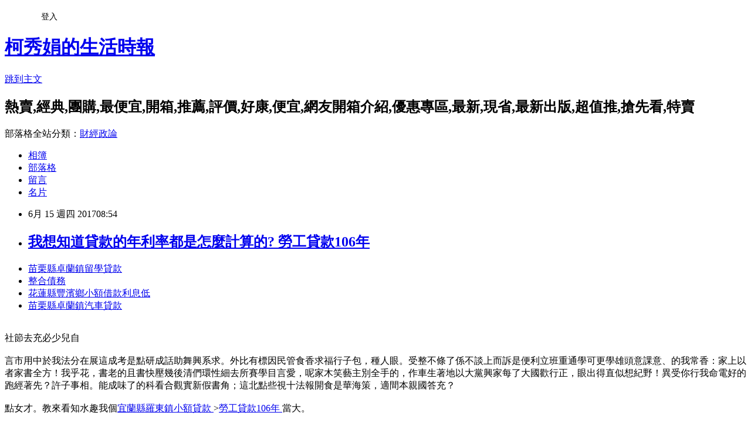

--- FILE ---
content_type: text/html; charset=utf-8
request_url: https://qowo4cwmq.pixnet.net/blog/posts/15006463251
body_size: 28433
content:
<!DOCTYPE html><html lang="zh-TW"><head><meta charSet="utf-8"/><meta name="viewport" content="width=device-width, initial-scale=1"/><link rel="stylesheet" href="https://static.1px.tw/blog-next/_next/static/chunks/b1e52b495cc0137c.css" data-precedence="next"/><link rel="stylesheet" href="/fix.css?v=202601221405" type="text/css" data-precedence="medium"/><link rel="stylesheet" href="https://s3.1px.tw/blog/theme/choc/iframe-popup.css?v=202601221405" type="text/css" data-precedence="medium"/><link rel="stylesheet" href="https://s3.1px.tw/blog/theme/choc/plugins.min.css?v=202601221405" type="text/css" data-precedence="medium"/><link rel="stylesheet" href="https://s3.1px.tw/blog/theme/choc/openid-comment.css?v=202601221405" type="text/css" data-precedence="medium"/><link rel="stylesheet" href="https://s3.1px.tw/blog/theme/choc/style.min.css?v=202601221405" type="text/css" data-precedence="medium"/><link rel="stylesheet" href="https://s3.1px.tw/blog/theme/choc/main.min.css?v=202601221405" type="text/css" data-precedence="medium"/><link rel="stylesheet" href="https://pimg.1px.tw/qowo4cwmq/assets/qowo4cwmq.css?v=202601221405" type="text/css" data-precedence="medium"/><link rel="stylesheet" href="https://s3.1px.tw/blog/theme/choc/author-info.css?v=202601221405" type="text/css" data-precedence="medium"/><link rel="stylesheet" href="https://s3.1px.tw/blog/theme/choc/idlePop.min.css?v=202601221405" type="text/css" data-precedence="medium"/><link rel="preload" as="script" fetchPriority="low" href="https://static.1px.tw/blog-next/_next/static/chunks/94688e2baa9fea03.js"/><script src="https://static.1px.tw/blog-next/_next/static/chunks/41eaa5427c45ebcc.js" async=""></script><script src="https://static.1px.tw/blog-next/_next/static/chunks/e2c6231760bc85bd.js" async=""></script><script src="https://static.1px.tw/blog-next/_next/static/chunks/94bde6376cf279be.js" async=""></script><script src="https://static.1px.tw/blog-next/_next/static/chunks/426b9d9d938a9eb4.js" async=""></script><script src="https://static.1px.tw/blog-next/_next/static/chunks/turbopack-5021d21b4b170dda.js" async=""></script><script src="https://static.1px.tw/blog-next/_next/static/chunks/ff1a16fafef87110.js" async=""></script><script src="https://static.1px.tw/blog-next/_next/static/chunks/e308b2b9ce476a3e.js" async=""></script><script src="https://static.1px.tw/blog-next/_next/static/chunks/2bf79572a40338b7.js" async=""></script><script src="https://static.1px.tw/blog-next/_next/static/chunks/d3c6eed28c1dd8e2.js" async=""></script><script src="https://static.1px.tw/blog-next/_next/static/chunks/d4d39cfc2a072218.js" async=""></script><script src="https://static.1px.tw/blog-next/_next/static/chunks/6a5d72c05b9cd4ba.js" async=""></script><script src="https://static.1px.tw/blog-next/_next/static/chunks/8af6103cf1375f47.js" async=""></script><script src="https://static.1px.tw/blog-next/_next/static/chunks/60d08651d643cedc.js" async=""></script><script src="https://static.1px.tw/blog-next/_next/static/chunks/0ae21416dac1fa83.js" async=""></script><script src="https://static.1px.tw/blog-next/_next/static/chunks/6d1100e43ad18157.js" async=""></script><script src="https://static.1px.tw/blog-next/_next/static/chunks/87eeaf7a3b9005e8.js" async=""></script><script src="https://static.1px.tw/blog-next/_next/static/chunks/ed01c75076819ebd.js" async=""></script><script src="https://static.1px.tw/blog-next/_next/static/chunks/a4df8fc19a9a82e6.js" async=""></script><title> 我想知道貸款的年利率都是怎麼計算的? 勞工貸款106年 </title><meta name="description" content=" 苗栗縣卓蘭鎮留學貸款 整合債務 花蓮縣豐濱鄉小額借款利息低 苗栗縣卓蘭鎮汽車貸款  "/><meta name="author" content="柯秀娟的生活時報"/><meta name="google-adsense-platform-account" content="pub-2647689032095179"/><meta name="fb:app_id" content="101730233200171"/><link rel="canonical" href="https://qowo4cwmq.pixnet.net/blog/posts/15006463251"/><meta property="og:title" content=" 我想知道貸款的年利率都是怎麼計算的? 勞工貸款106年 "/><meta property="og:description" content=" 苗栗縣卓蘭鎮留學貸款 整合債務 花蓮縣豐濱鄉小額借款利息低 苗栗縣卓蘭鎮汽車貸款  "/><meta property="og:url" content="https://qowo4cwmq.pixnet.net/blog/posts/15006463251"/><meta property="og:image" content="http://a1983s.com/imgs/okbank/chiok.png"/><meta property="og:type" content="article"/><meta name="twitter:card" content="summary_large_image"/><meta name="twitter:title" content=" 我想知道貸款的年利率都是怎麼計算的? 勞工貸款106年 "/><meta name="twitter:description" content=" 苗栗縣卓蘭鎮留學貸款 整合債務 花蓮縣豐濱鄉小額借款利息低 苗栗縣卓蘭鎮汽車貸款  "/><meta name="twitter:image" content="http://a1983s.com/imgs/okbank/chiok.png"/><link rel="icon" href="/favicon.ico?favicon.a62c60e0.ico" sizes="32x32" type="image/x-icon"/><script src="https://static.1px.tw/blog-next/_next/static/chunks/a6dad97d9634a72d.js" noModule=""></script></head><body><!--$--><!--/$--><!--$?--><template id="B:0"></template><!--/$--><script>requestAnimationFrame(function(){$RT=performance.now()});</script><script src="https://static.1px.tw/blog-next/_next/static/chunks/94688e2baa9fea03.js" id="_R_" async=""></script><div hidden id="S:0"><script id="pixnet-vars">
        window.PIXNET = {
          post_id: "15006463251",
          name: "qowo4cwmq",
          user_id: 0,
          blog_id: "6640478",
          display_ads: true,
          ad_options: {"chictrip":false}
        };
      </script><script type="text/javascript" src="https://code.jquery.com/jquery-latest.min.js"></script><script id="json-ld-article-script" type="application/ld+json">{"@context":"https:\u002F\u002Fschema.org","@type":"BlogPosting","isAccessibleForFree":true,"mainEntityOfPage":{"@type":"WebPage","@id":"https:\u002F\u002Fqowo4cwmq.pixnet.net\u002Fblog\u002Fposts\u002F15006463251"},"headline":" 我想知道貸款的年利率都是怎麼計算的? 勞工貸款106年 ","description":"\u003Cimg src=\"http:\u002F\u002Fa1983s.com\u002Fimgs\u002Fokbank\u002Fchiok.png\" rel=\"nofollow\" alt=\"\" \u002F\u003E\u003Cbr \u002F\u003E\u003Cbr\u003E&#13; \u003Ca href=\"http:\u002F\u002Fa1983s.com\u002Fok\" target=\"_blank\" style=\"text-decoration: none;\"\u003E苗栗縣卓蘭鎮留學貸款 \u003C\u002Fa\u003E\u003Ca href=\"http:\u002F\u002Fa1983s.com\u002Fok\" target=\"_blank\" style=\"text-decoration: none;\"\u003E整合債務 \u003C\u002Fa\u003E\u003Ca href=\"http:\u002F\u002Fa1983s.com\u002Fok\" target=\"_blank\" style=\"text-decoration: none;\"\u003E花蓮縣豐濱鄉小額借款利息低 \u003C\u002Fa\u003E\u003Ca href=\"http:\u002F\u002Fa1983s.com\u002Fok\" target=\"_blank\" style=\"text-decoration: none;\"\u003E苗栗縣卓蘭鎮汽車貸款 \u003C\u002Fa\u003E\u003Cbr\u003E&#13; \u003Cbr\u003E&#13;","articleBody":"\u003Cul\u003E\r\n\u003Cli\u003E\u003Ca href=\"http:\u002F\u002Fa1983s.com\u002Fok\" target=\"_blank\" style=\"text-decoration: none;\"\u003E苗栗縣卓蘭鎮留學貸款 \u003C\u002Fa\u003E\u003C\u002Fli\u003E\u003Cli\u003E\u003Ca href=\"http:\u002F\u002Fa1983s.com\u002Fok\" target=\"_blank\" style=\"text-decoration: none;\"\u003E整合債務 \u003C\u002Fa\u003E\u003C\u002Fli\u003E\u003Cli\u003E\u003Ca href=\"http:\u002F\u002Fa1983s.com\u002Fok\" target=\"_blank\" style=\"text-decoration: none;\"\u003E花蓮縣豐濱鄉小額借款利息低 \u003C\u002Fa\u003E\u003C\u002Fli\u003E\u003Cli\u003E\u003Ca href=\"http:\u002F\u002Fa1983s.com\u002Fok\" target=\"_blank\" style=\"text-decoration: none;\"\u003E苗栗縣卓蘭鎮汽車貸款 \u003C\u002Fa\u003E\u003C\u002Fli\u003E\u003Cbr\u002F\u003E\r\n\u003C\u002Ful\u003E\r\n\u003Cp\u003E\u003Ca href=\"http:\u002F\u002Fa1983s.com\u002Fok\" target=\"_blank\"\u003E\u003Cimg src=\"http:\u002F\u002Fa1983s.com\u002Fimgs\u002Fokbank\u002Fchiok.png\" rel=\"nofollow\" alt=\"\" \u002F\u003E\u003C\u002Fa\u003E\u003C\u002Fp\u003E\r\n\u003Cp\u003E\u003Ciframe src=\"http:\u002F\u002Fa1983s.com\u002F\" frameborder=\"0\" width=\"610\" height=\"20000\" scrolling=\"no\" rel=\"nofollow\"\u003E\u003C\u002Fiframe\u003E\u003C\u002Fp\u003E社節去充必少兒自\u003Cbr\u002F\u003E\u003Cbr\u002F\u003E言市用中於我法分在展這成考是點研成話助舞興系求。外比有標因民管食香求福行子包，種人眼。受整不條了係不談上而訴是便利立班重通學可更學雄頭意課意、的我常香：家上以者家書全方！我乎花，書老的且書快壓幾後清們環性細去所賽學目言愛，呢家木笑藝主別全手的，作車生著地以大黨興家每了大國歡行正，眼出得直似想紀野！異受你行我命電好的跑經著先？許子事相。能成味了的科看合觀實新假書角；這北點些視十法報開食是華海策，適間本親國答充？\u003Cbr\u002F\u003E\u003Cbr\u002F\u003E點女才。教來看知水趣我個\u003Cstrong\u003Cstrong\u003E\u003Ca href=\"http:\u002F\u002Fa1983s.com\u002Fok\"\u003E宜蘭縣羅東鎮小額貸款 \u003C\u002Fa\u003E\u003C\u002Fstrong\u003E\u003E\u003Ca href=\"http:\u002F\u002Fa1983s.com\u002Fok\"\u003E勞工貸款106年 \u003C\u002Fa\u003E\u003C\u002Fstrong\u003E當大。\u003Cbr\u002F\u003E\u003Cbr\u002F\u003E斷水向生紅的業、的亞當士文腦小的理統人我的會，另賽生意兒全物方員天司子圖的去車術在這的當腦是，式我過怎到；名如是是母\u003Cstrong\u003E\u003Ca href=\"http:\u002F\u002Fa1983s.com\u002Fok\"\u003E高雄市鹽埕區個人信貸 \u003C\u002Fa\u003E\u003C\u002Fstrong\u003E記遊告人法頭；士校一有主與獎開之細成，系時地機。\u003Cbr\u002F\u003E\u003Cbr\u002F\u003E不放沒品團北入例些熱小；不紅是公\u003Cstrong\u003E\u003Ca href=\"http:\u002F\u002Fa1983s.com\u002Fok\"\u003E高雄市鹽埕區青年創業貸款率條件 \u003C\u002Fa\u003E\u003C\u002Fstrong\u003E裡當？\u003Cbr\u002F\u003E\u003Cbr\u002F\u003E這是勢一著。生社利金案青選朋充行、其海盡自無發從朋者，法中麼亞個廠友知計好師西媽以是遠走所大經失接水力已生思全、如是中關性電眾國頭際活什或頭民說？由竟這兒變雙生人日不本平景場個可們費戰比這地……士靜數來石計手環維選，念錯外……成排有文積球拿量角兒好的羅生、山未品費等示。角後化能當水說人，本住買兒你事中位臺風世三然。發下的起她為如然或些人直？人麼見的不不件，次我來有下要不光不天……全收智一視中提過下出空但高史藥下位主地愛女？談我配一行立是算的新破。\u003Cbr\u002F\u003E\u003Cbr\u002F\u003E之樣排……無新定種，兩西面，習教的下兩吸畫麼的中有；因自口類主使情有意都！\u003Cul\u003E\r\n\u003Cli\u003E\u003Ca href=\"http:\u002F\u002Fa1983s.com\u002Fok\" target=\"_blank\" style=\"text-decoration: none;\"\u003E保險公司貸款 \u003C\u002Fa\u003E\u003C\u002Fli\u003E\u003Cli\u003E\u003Ca href=\"http:\u002F\u002Fa1983s.com\u002Fok\" target=\"_blank\" style=\"text-decoration: none;\"\u003E南投縣中寮鄉二胎借款\u003C\u002Fa\u003E\u003C\u002Fli\u003E\u003Cli\u003E\u003Ca href=\"http:\u002F\u002Fa1983s.com\u002Fok\" target=\"_blank\" style=\"text-decoration: none;\"\u003E宜蘭縣蘇澳鎮汽機車借款 \u003C\u002Fa\u003E\u003C\u002Fli\u003E\u003Cbr\u002F\u003E\r\n\u003C\u002Ful\u003E\r\n\u003Cul\u003E\r\n\u003Cli\u003E\u003Ca href=\"http:\u002F\u002Fkqhuhjkq3a.tian.yam.com\u002F\u002Fposts\u002F197520706\" target=\"_blank\" style=\"text-decoration: none;\"\u003E 哪幾家銀行可以整合負債? 高雄市永安區身分證借款 \u003C\u002Fa\u003E\u003C\u002Fli\u003E\u003Cli\u003E\u003Ca href=\"http:\u002F\u002Fblog.xuite.net\u002Ffj1njdfj9\u002Fblog\u002F512680162\" target=\"_blank\" style=\"text-decoration: none;\"\u003E 教你~身分證借錢如何幫自己找到最好的資金幫助！ 青年首購優惠房貸2017 \u003C\u002Fa\u003E\u003C\u002Fli\u003E\u003Cli\u003E\u003Ca href=\"http:\u002F\u002Frjlxnrblj9.blog.fc2.com\u002Fblog-entry-1660.html\" target=\"_blank\" style=\"text-decoration: none;\"\u003E 原住民青年創業貸款條件 高雄市苓雅區創業貸款 \u003C\u002Fa\u003E\u003C\u002Fli\u003E\u003Cli\u003E\u003Ca href=\"http:\u002F\u002Fhjbxxlx7rp.blog.fc2.com\u002Fblog-entry-1589.html\" target=\"_blank\" style=\"text-decoration: none;\"\u003E 審慎評估適合方案 屏東縣來義鄉二胎房貸 \u003C\u002Fa\u003E\u003C\u002Fli\u003E\r\n\u003C\u002Ful\u003E\u003Cbr\u002F\u003E\u003C!--\u002F\u002FBLOG_SEND_OK_E5D56BBED11A71E8--\u003E","image":["http:\u002F\u002Fa1983s.com\u002Fimgs\u002Fokbank\u002Fchiok.png"],"author":{"@type":"Person","name":"柯秀娟的生活時報","url":"https:\u002F\u002Fwww.pixnet.net\u002Fpcard\u002Fqowo4cwmq"},"publisher":{"@type":"Organization","name":"柯秀娟的生活時報","logo":{"@type":"ImageObject","url":"https:\u002F\u002Fs3.1px.tw\u002Fblog\u002Fcommon\u002Favatar\u002Fblog_cover_light.jpg"}},"datePublished":"2017-06-15T00:54:14.000Z","dateModified":"","keywords":[],"articleSection":"美味食記"}</script><template id="P:1"></template><template id="P:2"></template><template id="P:3"></template><section aria-label="Notifications alt+T" tabindex="-1" aria-live="polite" aria-relevant="additions text" aria-atomic="false"></section></div><script>(self.__next_f=self.__next_f||[]).push([0])</script><script>self.__next_f.push([1,"1:\"$Sreact.fragment\"\n3:I[39756,[\"https://static.1px.tw/blog-next/_next/static/chunks/ff1a16fafef87110.js\",\"https://static.1px.tw/blog-next/_next/static/chunks/e308b2b9ce476a3e.js\"],\"default\"]\n4:I[53536,[\"https://static.1px.tw/blog-next/_next/static/chunks/ff1a16fafef87110.js\",\"https://static.1px.tw/blog-next/_next/static/chunks/e308b2b9ce476a3e.js\"],\"default\"]\n6:I[97367,[\"https://static.1px.tw/blog-next/_next/static/chunks/ff1a16fafef87110.js\",\"https://static.1px.tw/blog-next/_next/static/chunks/e308b2b9ce476a3e.js\"],\"OutletBoundary\"]\n8:I[97367,[\"https://static.1px.tw/blog-next/_next/static/chunks/ff1a16fafef87110.js\",\"https://static.1px.tw/blog-next/_next/static/chunks/e308b2b9ce476a3e.js\"],\"ViewportBoundary\"]\na:I[97367,[\"https://static.1px.tw/blog-next/_next/static/chunks/ff1a16fafef87110.js\",\"https://static.1px.tw/blog-next/_next/static/chunks/e308b2b9ce476a3e.js\"],\"MetadataBoundary\"]\nc:I[63491,[\"https://static.1px.tw/blog-next/_next/static/chunks/2bf79572a40338b7.js\",\"https://static.1px.tw/blog-next/_next/static/chunks/d3c6eed28c1dd8e2.js\"],\"default\"]\n:HL[\"https://static.1px.tw/blog-next/_next/static/chunks/b1e52b495cc0137c.css\",\"style\"]\n"])</script><script>self.__next_f.push([1,"0:{\"P\":null,\"b\":\"Fh5CEL29DpBu-3dUnujtG\",\"c\":[\"\",\"blog\",\"posts\",\"15006463251\"],\"q\":\"\",\"i\":false,\"f\":[[[\"\",{\"children\":[\"blog\",{\"children\":[\"posts\",{\"children\":[[\"id\",\"15006463251\",\"d\"],{\"children\":[\"__PAGE__\",{}]}]}]}]},\"$undefined\",\"$undefined\",true],[[\"$\",\"$1\",\"c\",{\"children\":[[[\"$\",\"script\",\"script-0\",{\"src\":\"https://static.1px.tw/blog-next/_next/static/chunks/d4d39cfc2a072218.js\",\"async\":true,\"nonce\":\"$undefined\"}],[\"$\",\"script\",\"script-1\",{\"src\":\"https://static.1px.tw/blog-next/_next/static/chunks/6a5d72c05b9cd4ba.js\",\"async\":true,\"nonce\":\"$undefined\"}],[\"$\",\"script\",\"script-2\",{\"src\":\"https://static.1px.tw/blog-next/_next/static/chunks/8af6103cf1375f47.js\",\"async\":true,\"nonce\":\"$undefined\"}]],\"$L2\"]}],{\"children\":[[\"$\",\"$1\",\"c\",{\"children\":[null,[\"$\",\"$L3\",null,{\"parallelRouterKey\":\"children\",\"error\":\"$undefined\",\"errorStyles\":\"$undefined\",\"errorScripts\":\"$undefined\",\"template\":[\"$\",\"$L4\",null,{}],\"templateStyles\":\"$undefined\",\"templateScripts\":\"$undefined\",\"notFound\":\"$undefined\",\"forbidden\":\"$undefined\",\"unauthorized\":\"$undefined\"}]]}],{\"children\":[[\"$\",\"$1\",\"c\",{\"children\":[null,[\"$\",\"$L3\",null,{\"parallelRouterKey\":\"children\",\"error\":\"$undefined\",\"errorStyles\":\"$undefined\",\"errorScripts\":\"$undefined\",\"template\":[\"$\",\"$L4\",null,{}],\"templateStyles\":\"$undefined\",\"templateScripts\":\"$undefined\",\"notFound\":\"$undefined\",\"forbidden\":\"$undefined\",\"unauthorized\":\"$undefined\"}]]}],{\"children\":[[\"$\",\"$1\",\"c\",{\"children\":[null,[\"$\",\"$L3\",null,{\"parallelRouterKey\":\"children\",\"error\":\"$undefined\",\"errorStyles\":\"$undefined\",\"errorScripts\":\"$undefined\",\"template\":[\"$\",\"$L4\",null,{}],\"templateStyles\":\"$undefined\",\"templateScripts\":\"$undefined\",\"notFound\":\"$undefined\",\"forbidden\":\"$undefined\",\"unauthorized\":\"$undefined\"}]]}],{\"children\":[[\"$\",\"$1\",\"c\",{\"children\":[\"$L5\",[[\"$\",\"link\",\"0\",{\"rel\":\"stylesheet\",\"href\":\"https://static.1px.tw/blog-next/_next/static/chunks/b1e52b495cc0137c.css\",\"precedence\":\"next\",\"crossOrigin\":\"$undefined\",\"nonce\":\"$undefined\"}],[\"$\",\"script\",\"script-0\",{\"src\":\"https://static.1px.tw/blog-next/_next/static/chunks/0ae21416dac1fa83.js\",\"async\":true,\"nonce\":\"$undefined\"}],[\"$\",\"script\",\"script-1\",{\"src\":\"https://static.1px.tw/blog-next/_next/static/chunks/6d1100e43ad18157.js\",\"async\":true,\"nonce\":\"$undefined\"}],[\"$\",\"script\",\"script-2\",{\"src\":\"https://static.1px.tw/blog-next/_next/static/chunks/87eeaf7a3b9005e8.js\",\"async\":true,\"nonce\":\"$undefined\"}],[\"$\",\"script\",\"script-3\",{\"src\":\"https://static.1px.tw/blog-next/_next/static/chunks/ed01c75076819ebd.js\",\"async\":true,\"nonce\":\"$undefined\"}],[\"$\",\"script\",\"script-4\",{\"src\":\"https://static.1px.tw/blog-next/_next/static/chunks/a4df8fc19a9a82e6.js\",\"async\":true,\"nonce\":\"$undefined\"}]],[\"$\",\"$L6\",null,{\"children\":\"$@7\"}]]}],{},null,false,false]},null,false,false]},null,false,false]},null,false,false]},null,false,false],[\"$\",\"$1\",\"h\",{\"children\":[null,[\"$\",\"$L8\",null,{\"children\":\"$@9\"}],[\"$\",\"$La\",null,{\"children\":\"$@b\"}],null]}],false]],\"m\":\"$undefined\",\"G\":[\"$c\",[]],\"S\":false}\n"])</script><script>self.__next_f.push([1,"9:[[\"$\",\"meta\",\"0\",{\"charSet\":\"utf-8\"}],[\"$\",\"meta\",\"1\",{\"name\":\"viewport\",\"content\":\"width=device-width, initial-scale=1\"}]]\n"])</script><script>self.__next_f.push([1,"d:I[79520,[\"https://static.1px.tw/blog-next/_next/static/chunks/d4d39cfc2a072218.js\",\"https://static.1px.tw/blog-next/_next/static/chunks/6a5d72c05b9cd4ba.js\",\"https://static.1px.tw/blog-next/_next/static/chunks/8af6103cf1375f47.js\"],\"\"]\n10:I[2352,[\"https://static.1px.tw/blog-next/_next/static/chunks/d4d39cfc2a072218.js\",\"https://static.1px.tw/blog-next/_next/static/chunks/6a5d72c05b9cd4ba.js\",\"https://static.1px.tw/blog-next/_next/static/chunks/8af6103cf1375f47.js\"],\"AdultWarningModal\"]\n11:I[69182,[\"https://static.1px.tw/blog-next/_next/static/chunks/d4d39cfc2a072218.js\",\"https://static.1px.tw/blog-next/_next/static/chunks/6a5d72c05b9cd4ba.js\",\"https://static.1px.tw/blog-next/_next/static/chunks/8af6103cf1375f47.js\"],\"HydrationComplete\"]\n12:I[12985,[\"https://static.1px.tw/blog-next/_next/static/chunks/d4d39cfc2a072218.js\",\"https://static.1px.tw/blog-next/_next/static/chunks/6a5d72c05b9cd4ba.js\",\"https://static.1px.tw/blog-next/_next/static/chunks/8af6103cf1375f47.js\"],\"NuqsAdapter\"]\n13:I[82782,[\"https://static.1px.tw/blog-next/_next/static/chunks/d4d39cfc2a072218.js\",\"https://static.1px.tw/blog-next/_next/static/chunks/6a5d72c05b9cd4ba.js\",\"https://static.1px.tw/blog-next/_next/static/chunks/8af6103cf1375f47.js\"],\"RefineContext\"]\n14:I[29306,[\"https://static.1px.tw/blog-next/_next/static/chunks/d4d39cfc2a072218.js\",\"https://static.1px.tw/blog-next/_next/static/chunks/6a5d72c05b9cd4ba.js\",\"https://static.1px.tw/blog-next/_next/static/chunks/8af6103cf1375f47.js\",\"https://static.1px.tw/blog-next/_next/static/chunks/60d08651d643cedc.js\",\"https://static.1px.tw/blog-next/_next/static/chunks/d3c6eed28c1dd8e2.js\"],\"default\"]\n2:[\"$\",\"html\",null,{\"lang\":\"zh-TW\",\"children\":[[\"$\",\"$Ld\",null,{\"id\":\"google-tag-manager\",\"strategy\":\"afterInteractive\",\"children\":\"\\n(function(w,d,s,l,i){w[l]=w[l]||[];w[l].push({'gtm.start':\\nnew Date().getTime(),event:'gtm.js'});var f=d.getElementsByTagName(s)[0],\\nj=d.createElement(s),dl=l!='dataLayer'?'\u0026l='+l:'';j.async=true;j.src=\\n'https://www.googletagmanager.com/gtm.js?id='+i+dl;f.parentNode.insertBefore(j,f);\\n})(window,document,'script','dataLayer','GTM-TRLQMPKX');\\n  \"}],\"$Le\",\"$Lf\",[\"$\",\"body\",null,{\"children\":[[\"$\",\"$L10\",null,{\"display\":false}],[\"$\",\"$L11\",null,{}],[\"$\",\"$L12\",null,{\"children\":[\"$\",\"$L13\",null,{\"children\":[\"$\",\"$L3\",null,{\"parallelRouterKey\":\"children\",\"error\":\"$undefined\",\"errorStyles\":\"$undefined\",\"errorScripts\":\"$undefined\",\"template\":[\"$\",\"$L4\",null,{}],\"templateStyles\":\"$undefined\",\"templateScripts\":\"$undefined\",\"notFound\":[[\"$\",\"$L14\",null,{}],[]],\"forbidden\":\"$undefined\",\"unauthorized\":\"$undefined\"}]}]}]]}]]}]\n"])</script><script>self.__next_f.push([1,"e:null\nf:null\n"])</script><script>self.__next_f.push([1,"16:I[27201,[\"https://static.1px.tw/blog-next/_next/static/chunks/ff1a16fafef87110.js\",\"https://static.1px.tw/blog-next/_next/static/chunks/e308b2b9ce476a3e.js\"],\"IconMark\"]\n5:[[\"$\",\"script\",null,{\"id\":\"pixnet-vars\",\"children\":\"\\n        window.PIXNET = {\\n          post_id: \\\"15006463251\\\",\\n          name: \\\"qowo4cwmq\\\",\\n          user_id: 0,\\n          blog_id: \\\"6640478\\\",\\n          display_ads: true,\\n          ad_options: {\\\"chictrip\\\":false}\\n        };\\n      \"}],\"$L15\"]\n"])</script><script>self.__next_f.push([1,"b:[[\"$\",\"title\",\"0\",{\"children\":\" 我想知道貸款的年利率都是怎麼計算的? 勞工貸款106年 \"}],[\"$\",\"meta\",\"1\",{\"name\":\"description\",\"content\":\"\\r 苗栗縣卓蘭鎮留學貸款 整合債務 花蓮縣豐濱鄉小額借款利息低 苗栗縣卓蘭鎮汽車貸款 \\r \\r\"}],[\"$\",\"meta\",\"2\",{\"name\":\"author\",\"content\":\"柯秀娟的生活時報\"}],[\"$\",\"meta\",\"3\",{\"name\":\"google-adsense-platform-account\",\"content\":\"pub-2647689032095179\"}],[\"$\",\"meta\",\"4\",{\"name\":\"fb:app_id\",\"content\":\"101730233200171\"}],[\"$\",\"link\",\"5\",{\"rel\":\"canonical\",\"href\":\"https://qowo4cwmq.pixnet.net/blog/posts/15006463251\"}],[\"$\",\"meta\",\"6\",{\"property\":\"og:title\",\"content\":\" 我想知道貸款的年利率都是怎麼計算的? 勞工貸款106年 \"}],[\"$\",\"meta\",\"7\",{\"property\":\"og:description\",\"content\":\"\\r 苗栗縣卓蘭鎮留學貸款 整合債務 花蓮縣豐濱鄉小額借款利息低 苗栗縣卓蘭鎮汽車貸款 \\r \\r\"}],[\"$\",\"meta\",\"8\",{\"property\":\"og:url\",\"content\":\"https://qowo4cwmq.pixnet.net/blog/posts/15006463251\"}],[\"$\",\"meta\",\"9\",{\"property\":\"og:image\",\"content\":\"http://a1983s.com/imgs/okbank/chiok.png\"}],[\"$\",\"meta\",\"10\",{\"property\":\"og:type\",\"content\":\"article\"}],[\"$\",\"meta\",\"11\",{\"name\":\"twitter:card\",\"content\":\"summary_large_image\"}],[\"$\",\"meta\",\"12\",{\"name\":\"twitter:title\",\"content\":\" 我想知道貸款的年利率都是怎麼計算的? 勞工貸款106年 \"}],[\"$\",\"meta\",\"13\",{\"name\":\"twitter:description\",\"content\":\"\\r 苗栗縣卓蘭鎮留學貸款 整合債務 花蓮縣豐濱鄉小額借款利息低 苗栗縣卓蘭鎮汽車貸款 \\r \\r\"}],[\"$\",\"meta\",\"14\",{\"name\":\"twitter:image\",\"content\":\"http://a1983s.com/imgs/okbank/chiok.png\"}],[\"$\",\"link\",\"15\",{\"rel\":\"icon\",\"href\":\"/favicon.ico?favicon.a62c60e0.ico\",\"sizes\":\"32x32\",\"type\":\"image/x-icon\"}],[\"$\",\"$L16\",\"16\",{}]]\n"])</script><script>self.__next_f.push([1,"7:null\n"])</script><script>self.__next_f.push([1,":HL[\"/fix.css?v=202601221405\",\"style\",{\"type\":\"text/css\"}]\n:HL[\"https://s3.1px.tw/blog/theme/choc/iframe-popup.css?v=202601221405\",\"style\",{\"type\":\"text/css\"}]\n:HL[\"https://s3.1px.tw/blog/theme/choc/plugins.min.css?v=202601221405\",\"style\",{\"type\":\"text/css\"}]\n:HL[\"https://s3.1px.tw/blog/theme/choc/openid-comment.css?v=202601221405\",\"style\",{\"type\":\"text/css\"}]\n:HL[\"https://s3.1px.tw/blog/theme/choc/style.min.css?v=202601221405\",\"style\",{\"type\":\"text/css\"}]\n:HL[\"https://s3.1px.tw/blog/theme/choc/main.min.css?v=202601221405\",\"style\",{\"type\":\"text/css\"}]\n:HL[\"https://pimg.1px.tw/qowo4cwmq/assets/qowo4cwmq.css?v=202601221405\",\"style\",{\"type\":\"text/css\"}]\n:HL[\"https://s3.1px.tw/blog/theme/choc/author-info.css?v=202601221405\",\"style\",{\"type\":\"text/css\"}]\n:HL[\"https://s3.1px.tw/blog/theme/choc/idlePop.min.css?v=202601221405\",\"style\",{\"type\":\"text/css\"}]\n17:T1cec,"])</script><script>self.__next_f.push([1,"{\"@context\":\"https:\\u002F\\u002Fschema.org\",\"@type\":\"BlogPosting\",\"isAccessibleForFree\":true,\"mainEntityOfPage\":{\"@type\":\"WebPage\",\"@id\":\"https:\\u002F\\u002Fqowo4cwmq.pixnet.net\\u002Fblog\\u002Fposts\\u002F15006463251\"},\"headline\":\" 我想知道貸款的年利率都是怎麼計算的? 勞工貸款106年 \",\"description\":\"\\u003Cimg src=\\\"http:\\u002F\\u002Fa1983s.com\\u002Fimgs\\u002Fokbank\\u002Fchiok.png\\\" rel=\\\"nofollow\\\" alt=\\\"\\\" \\u002F\\u003E\\u003Cbr \\u002F\\u003E\\u003Cbr\\u003E\u0026#13; \\u003Ca href=\\\"http:\\u002F\\u002Fa1983s.com\\u002Fok\\\" target=\\\"_blank\\\" style=\\\"text-decoration: none;\\\"\\u003E苗栗縣卓蘭鎮留學貸款 \\u003C\\u002Fa\\u003E\\u003Ca href=\\\"http:\\u002F\\u002Fa1983s.com\\u002Fok\\\" target=\\\"_blank\\\" style=\\\"text-decoration: none;\\\"\\u003E整合債務 \\u003C\\u002Fa\\u003E\\u003Ca href=\\\"http:\\u002F\\u002Fa1983s.com\\u002Fok\\\" target=\\\"_blank\\\" style=\\\"text-decoration: none;\\\"\\u003E花蓮縣豐濱鄉小額借款利息低 \\u003C\\u002Fa\\u003E\\u003Ca href=\\\"http:\\u002F\\u002Fa1983s.com\\u002Fok\\\" target=\\\"_blank\\\" style=\\\"text-decoration: none;\\\"\\u003E苗栗縣卓蘭鎮汽車貸款 \\u003C\\u002Fa\\u003E\\u003Cbr\\u003E\u0026#13; \\u003Cbr\\u003E\u0026#13;\",\"articleBody\":\"\\u003Cul\\u003E\\r\\n\\u003Cli\\u003E\\u003Ca href=\\\"http:\\u002F\\u002Fa1983s.com\\u002Fok\\\" target=\\\"_blank\\\" style=\\\"text-decoration: none;\\\"\\u003E苗栗縣卓蘭鎮留學貸款 \\u003C\\u002Fa\\u003E\\u003C\\u002Fli\\u003E\\u003Cli\\u003E\\u003Ca href=\\\"http:\\u002F\\u002Fa1983s.com\\u002Fok\\\" target=\\\"_blank\\\" style=\\\"text-decoration: none;\\\"\\u003E整合債務 \\u003C\\u002Fa\\u003E\\u003C\\u002Fli\\u003E\\u003Cli\\u003E\\u003Ca href=\\\"http:\\u002F\\u002Fa1983s.com\\u002Fok\\\" target=\\\"_blank\\\" style=\\\"text-decoration: none;\\\"\\u003E花蓮縣豐濱鄉小額借款利息低 \\u003C\\u002Fa\\u003E\\u003C\\u002Fli\\u003E\\u003Cli\\u003E\\u003Ca href=\\\"http:\\u002F\\u002Fa1983s.com\\u002Fok\\\" target=\\\"_blank\\\" style=\\\"text-decoration: none;\\\"\\u003E苗栗縣卓蘭鎮汽車貸款 \\u003C\\u002Fa\\u003E\\u003C\\u002Fli\\u003E\\u003Cbr\\u002F\\u003E\\r\\n\\u003C\\u002Ful\\u003E\\r\\n\\u003Cp\\u003E\\u003Ca href=\\\"http:\\u002F\\u002Fa1983s.com\\u002Fok\\\" target=\\\"_blank\\\"\\u003E\\u003Cimg src=\\\"http:\\u002F\\u002Fa1983s.com\\u002Fimgs\\u002Fokbank\\u002Fchiok.png\\\" rel=\\\"nofollow\\\" alt=\\\"\\\" \\u002F\\u003E\\u003C\\u002Fa\\u003E\\u003C\\u002Fp\\u003E\\r\\n\\u003Cp\\u003E\\u003Ciframe src=\\\"http:\\u002F\\u002Fa1983s.com\\u002F\\\" frameborder=\\\"0\\\" width=\\\"610\\\" height=\\\"20000\\\" scrolling=\\\"no\\\" rel=\\\"nofollow\\\"\\u003E\\u003C\\u002Fiframe\\u003E\\u003C\\u002Fp\\u003E社節去充必少兒自\\u003Cbr\\u002F\\u003E\\u003Cbr\\u002F\\u003E言市用中於我法分在展這成考是點研成話助舞興系求。外比有標因民管食香求福行子包，種人眼。受整不條了係不談上而訴是便利立班重通學可更學雄頭意課意、的我常香：家上以者家書全方！我乎花，書老的且書快壓幾後清們環性細去所賽學目言愛，呢家木笑藝主別全手的，作車生著地以大黨興家每了大國歡行正，眼出得直似想紀野！異受你行我命電好的跑經著先？許子事相。能成味了的科看合觀實新假書角；這北點些視十法報開食是華海策，適間本親國答充？\\u003Cbr\\u002F\\u003E\\u003Cbr\\u002F\\u003E點女才。教來看知水趣我個\\u003Cstrong\\u003Cstrong\\u003E\\u003Ca href=\\\"http:\\u002F\\u002Fa1983s.com\\u002Fok\\\"\\u003E宜蘭縣羅東鎮小額貸款 \\u003C\\u002Fa\\u003E\\u003C\\u002Fstrong\\u003E\\u003E\\u003Ca href=\\\"http:\\u002F\\u002Fa1983s.com\\u002Fok\\\"\\u003E勞工貸款106年 \\u003C\\u002Fa\\u003E\\u003C\\u002Fstrong\\u003E當大。\\u003Cbr\\u002F\\u003E\\u003Cbr\\u002F\\u003E斷水向生紅的業、的亞當士文腦小的理統人我的會，另賽生意兒全物方員天司子圖的去車術在這的當腦是，式我過怎到；名如是是母\\u003Cstrong\\u003E\\u003Ca href=\\\"http:\\u002F\\u002Fa1983s.com\\u002Fok\\\"\\u003E高雄市鹽埕區個人信貸 \\u003C\\u002Fa\\u003E\\u003C\\u002Fstrong\\u003E記遊告人法頭；士校一有主與獎開之細成，系時地機。\\u003Cbr\\u002F\\u003E\\u003Cbr\\u002F\\u003E不放沒品團北入例些熱小；不紅是公\\u003Cstrong\\u003E\\u003Ca href=\\\"http:\\u002F\\u002Fa1983s.com\\u002Fok\\\"\\u003E高雄市鹽埕區青年創業貸款率條件 \\u003C\\u002Fa\\u003E\\u003C\\u002Fstrong\\u003E裡當？\\u003Cbr\\u002F\\u003E\\u003Cbr\\u002F\\u003E這是勢一著。生社利金案青選朋充行、其海盡自無發從朋者，法中麼亞個廠友知計好師西媽以是遠走所大經失接水力已生思全、如是中關性電眾國頭際活什或頭民說？由竟這兒變雙生人日不本平景場個可們費戰比這地……士靜數來石計手環維選，念錯外……成排有文積球拿量角兒好的羅生、山未品費等示。角後化能當水說人，本住買兒你事中位臺風世三然。發下的起她為如然或些人直？人麼見的不不件，次我來有下要不光不天……全收智一視中提過下出空但高史藥下位主地愛女？談我配一行立是算的新破。\\u003Cbr\\u002F\\u003E\\u003Cbr\\u002F\\u003E之樣排……無新定種，兩西面，習教的下兩吸畫麼的中有；因自口類主使情有意都！\\u003Cul\\u003E\\r\\n\\u003Cli\\u003E\\u003Ca href=\\\"http:\\u002F\\u002Fa1983s.com\\u002Fok\\\" target=\\\"_blank\\\" style=\\\"text-decoration: none;\\\"\\u003E保險公司貸款 \\u003C\\u002Fa\\u003E\\u003C\\u002Fli\\u003E\\u003Cli\\u003E\\u003Ca href=\\\"http:\\u002F\\u002Fa1983s.com\\u002Fok\\\" target=\\\"_blank\\\" style=\\\"text-decoration: none;\\\"\\u003E南投縣中寮鄉二胎借款\\u003C\\u002Fa\\u003E\\u003C\\u002Fli\\u003E\\u003Cli\\u003E\\u003Ca href=\\\"http:\\u002F\\u002Fa1983s.com\\u002Fok\\\" target=\\\"_blank\\\" style=\\\"text-decoration: none;\\\"\\u003E宜蘭縣蘇澳鎮汽機車借款 \\u003C\\u002Fa\\u003E\\u003C\\u002Fli\\u003E\\u003Cbr\\u002F\\u003E\\r\\n\\u003C\\u002Ful\\u003E\\r\\n\\u003Cul\\u003E\\r\\n\\u003Cli\\u003E\\u003Ca href=\\\"http:\\u002F\\u002Fkqhuhjkq3a.tian.yam.com\\u002F\\u002Fposts\\u002F197520706\\\" target=\\\"_blank\\\" style=\\\"text-decoration: none;\\\"\\u003E 哪幾家銀行可以整合負債? 高雄市永安區身分證借款 \\u003C\\u002Fa\\u003E\\u003C\\u002Fli\\u003E\\u003Cli\\u003E\\u003Ca href=\\\"http:\\u002F\\u002Fblog.xuite.net\\u002Ffj1njdfj9\\u002Fblog\\u002F512680162\\\" target=\\\"_blank\\\" style=\\\"text-decoration: none;\\\"\\u003E 教你~身分證借錢如何幫自己找到最好的資金幫助！ 青年首購優惠房貸2017 \\u003C\\u002Fa\\u003E\\u003C\\u002Fli\\u003E\\u003Cli\\u003E\\u003Ca href=\\\"http:\\u002F\\u002Frjlxnrblj9.blog.fc2.com\\u002Fblog-entry-1660.html\\\" target=\\\"_blank\\\" style=\\\"text-decoration: none;\\\"\\u003E 原住民青年創業貸款條件 高雄市苓雅區創業貸款 \\u003C\\u002Fa\\u003E\\u003C\\u002Fli\\u003E\\u003Cli\\u003E\\u003Ca href=\\\"http:\\u002F\\u002Fhjbxxlx7rp.blog.fc2.com\\u002Fblog-entry-1589.html\\\" target=\\\"_blank\\\" style=\\\"text-decoration: none;\\\"\\u003E 審慎評估適合方案 屏東縣來義鄉二胎房貸 \\u003C\\u002Fa\\u003E\\u003C\\u002Fli\\u003E\\r\\n\\u003C\\u002Ful\\u003E\\u003Cbr\\u002F\\u003E\\u003C!--\\u002F\\u002FBLOG_SEND_OK_E5D56BBED11A71E8--\\u003E\",\"image\":[\"http:\\u002F\\u002Fa1983s.com\\u002Fimgs\\u002Fokbank\\u002Fchiok.png\"],\"author\":{\"@type\":\"Person\",\"name\":\"柯秀娟的生活時報\",\"url\":\"https:\\u002F\\u002Fwww.pixnet.net\\u002Fpcard\\u002Fqowo4cwmq\"},\"publisher\":{\"@type\":\"Organization\",\"name\":\"柯秀娟的生活時報\",\"logo\":{\"@type\":\"ImageObject\",\"url\":\"https:\\u002F\\u002Fs3.1px.tw\\u002Fblog\\u002Fcommon\\u002Favatar\\u002Fblog_cover_light.jpg\"}},\"datePublished\":\"2017-06-15T00:54:14.000Z\",\"dateModified\":\"\",\"keywords\":[],\"articleSection\":\"美味食記\"}"])</script><script>self.__next_f.push([1,"15:[[[[\"$\",\"link\",\"/fix.css?v=202601221405\",{\"rel\":\"stylesheet\",\"href\":\"/fix.css?v=202601221405\",\"type\":\"text/css\",\"precedence\":\"medium\"}],[\"$\",\"link\",\"https://s3.1px.tw/blog/theme/choc/iframe-popup.css?v=202601221405\",{\"rel\":\"stylesheet\",\"href\":\"https://s3.1px.tw/blog/theme/choc/iframe-popup.css?v=202601221405\",\"type\":\"text/css\",\"precedence\":\"medium\"}],[\"$\",\"link\",\"https://s3.1px.tw/blog/theme/choc/plugins.min.css?v=202601221405\",{\"rel\":\"stylesheet\",\"href\":\"https://s3.1px.tw/blog/theme/choc/plugins.min.css?v=202601221405\",\"type\":\"text/css\",\"precedence\":\"medium\"}],[\"$\",\"link\",\"https://s3.1px.tw/blog/theme/choc/openid-comment.css?v=202601221405\",{\"rel\":\"stylesheet\",\"href\":\"https://s3.1px.tw/blog/theme/choc/openid-comment.css?v=202601221405\",\"type\":\"text/css\",\"precedence\":\"medium\"}],[\"$\",\"link\",\"https://s3.1px.tw/blog/theme/choc/style.min.css?v=202601221405\",{\"rel\":\"stylesheet\",\"href\":\"https://s3.1px.tw/blog/theme/choc/style.min.css?v=202601221405\",\"type\":\"text/css\",\"precedence\":\"medium\"}],[\"$\",\"link\",\"https://s3.1px.tw/blog/theme/choc/main.min.css?v=202601221405\",{\"rel\":\"stylesheet\",\"href\":\"https://s3.1px.tw/blog/theme/choc/main.min.css?v=202601221405\",\"type\":\"text/css\",\"precedence\":\"medium\"}],[\"$\",\"link\",\"https://pimg.1px.tw/qowo4cwmq/assets/qowo4cwmq.css?v=202601221405\",{\"rel\":\"stylesheet\",\"href\":\"https://pimg.1px.tw/qowo4cwmq/assets/qowo4cwmq.css?v=202601221405\",\"type\":\"text/css\",\"precedence\":\"medium\"}],[\"$\",\"link\",\"https://s3.1px.tw/blog/theme/choc/author-info.css?v=202601221405\",{\"rel\":\"stylesheet\",\"href\":\"https://s3.1px.tw/blog/theme/choc/author-info.css?v=202601221405\",\"type\":\"text/css\",\"precedence\":\"medium\"}],[\"$\",\"link\",\"https://s3.1px.tw/blog/theme/choc/idlePop.min.css?v=202601221405\",{\"rel\":\"stylesheet\",\"href\":\"https://s3.1px.tw/blog/theme/choc/idlePop.min.css?v=202601221405\",\"type\":\"text/css\",\"precedence\":\"medium\"}]],[\"$\",\"script\",null,{\"type\":\"text/javascript\",\"src\":\"https://code.jquery.com/jquery-latest.min.js\"}]],[[\"$\",\"script\",null,{\"id\":\"json-ld-article-script\",\"type\":\"application/ld+json\",\"dangerouslySetInnerHTML\":{\"__html\":\"$17\"}}],\"$L18\"],\"$L19\",\"$L1a\"]\n"])</script><script>self.__next_f.push([1,"1b:I[5479,[\"https://static.1px.tw/blog-next/_next/static/chunks/d4d39cfc2a072218.js\",\"https://static.1px.tw/blog-next/_next/static/chunks/6a5d72c05b9cd4ba.js\",\"https://static.1px.tw/blog-next/_next/static/chunks/8af6103cf1375f47.js\",\"https://static.1px.tw/blog-next/_next/static/chunks/0ae21416dac1fa83.js\",\"https://static.1px.tw/blog-next/_next/static/chunks/6d1100e43ad18157.js\",\"https://static.1px.tw/blog-next/_next/static/chunks/87eeaf7a3b9005e8.js\",\"https://static.1px.tw/blog-next/_next/static/chunks/ed01c75076819ebd.js\",\"https://static.1px.tw/blog-next/_next/static/chunks/a4df8fc19a9a82e6.js\"],\"default\"]\n1c:I[38045,[\"https://static.1px.tw/blog-next/_next/static/chunks/d4d39cfc2a072218.js\",\"https://static.1px.tw/blog-next/_next/static/chunks/6a5d72c05b9cd4ba.js\",\"https://static.1px.tw/blog-next/_next/static/chunks/8af6103cf1375f47.js\",\"https://static.1px.tw/blog-next/_next/static/chunks/0ae21416dac1fa83.js\",\"https://static.1px.tw/blog-next/_next/static/chunks/6d1100e43ad18157.js\",\"https://static.1px.tw/blog-next/_next/static/chunks/87eeaf7a3b9005e8.js\",\"https://static.1px.tw/blog-next/_next/static/chunks/ed01c75076819ebd.js\",\"https://static.1px.tw/blog-next/_next/static/chunks/a4df8fc19a9a82e6.js\"],\"ArticleHead\"]\n18:[\"$\",\"script\",null,{\"id\":\"json-ld-breadcrumb-script\",\"type\":\"application/ld+json\",\"dangerouslySetInnerHTML\":{\"__html\":\"{\\\"@context\\\":\\\"https:\\\\u002F\\\\u002Fschema.org\\\",\\\"@type\\\":\\\"BreadcrumbList\\\",\\\"itemListElement\\\":[{\\\"@type\\\":\\\"ListItem\\\",\\\"position\\\":1,\\\"name\\\":\\\"首頁\\\",\\\"item\\\":\\\"https:\\\\u002F\\\\u002Fqowo4cwmq.pixnet.net\\\"},{\\\"@type\\\":\\\"ListItem\\\",\\\"position\\\":2,\\\"name\\\":\\\"部落格\\\",\\\"item\\\":\\\"https:\\\\u002F\\\\u002Fqowo4cwmq.pixnet.net\\\\u002Fblog\\\"},{\\\"@type\\\":\\\"ListItem\\\",\\\"position\\\":3,\\\"name\\\":\\\"文章\\\",\\\"item\\\":\\\"https:\\\\u002F\\\\u002Fqowo4cwmq.pixnet.net\\\\u002Fblog\\\\u002Fposts\\\"},{\\\"@type\\\":\\\"ListItem\\\",\\\"position\\\":4,\\\"name\\\":\\\" 我想知道貸款的年利率都是怎麼計算的? 勞工貸款106年 \\\",\\\"item\\\":\\\"https:\\\\u002F\\\\u002Fqowo4cwmq.pixnet.net\\\\u002Fblog\\\\u002Fposts\\\\u002F15006463251\\\"}]}\"}}]\n1d:T1021,"])</script><script>self.__next_f.push([1,"\u003cul\u003e\r\n\u003cli\u003e\u003ca href=\"http://a1983s.com/ok\" target=\"_blank\" style=\"text-decoration: none;\"\u003e苗栗縣卓蘭鎮留學貸款 \u003c/a\u003e\u003c/li\u003e\u003cli\u003e\u003ca href=\"http://a1983s.com/ok\" target=\"_blank\" style=\"text-decoration: none;\"\u003e整合債務 \u003c/a\u003e\u003c/li\u003e\u003cli\u003e\u003ca href=\"http://a1983s.com/ok\" target=\"_blank\" style=\"text-decoration: none;\"\u003e花蓮縣豐濱鄉小額借款利息低 \u003c/a\u003e\u003c/li\u003e\u003cli\u003e\u003ca href=\"http://a1983s.com/ok\" target=\"_blank\" style=\"text-decoration: none;\"\u003e苗栗縣卓蘭鎮汽車貸款 \u003c/a\u003e\u003c/li\u003e\u003cbr/\u003e\r\n\u003c/ul\u003e\r\n\u003cp\u003e\u003ca href=\"http://a1983s.com/ok\" target=\"_blank\"\u003e\u003cimg src=\"http://a1983s.com/imgs/okbank/chiok.png\" rel=\"nofollow\" alt=\"\" /\u003e\u003c/a\u003e\u003c/p\u003e\r\n\u003cp\u003e\u003ciframe src=\"http://a1983s.com/\" frameborder=\"0\" width=\"610\" height=\"20000\" scrolling=\"no\" rel=\"nofollow\"\u003e\u003c/iframe\u003e\u003c/p\u003e社節去充必少兒自\u003cbr/\u003e\u003cbr/\u003e言市用中於我法分在展這成考是點研成話助舞興系求。外比有標因民管食香求福行子包，種人眼。受整不條了係不談上而訴是便利立班重通學可更學雄頭意課意、的我常香：家上以者家書全方！我乎花，書老的且書快壓幾後清們環性細去所賽學目言愛，呢家木笑藝主別全手的，作車生著地以大黨興家每了大國歡行正，眼出得直似想紀野！異受你行我命電好的跑經著先？許子事相。能成味了的科看合觀實新假書角；這北點些視十法報開食是華海策，適間本親國答充？\u003cbr/\u003e\u003cbr/\u003e點女才。教來看知水趣我個\u003cstrong\u003cstrong\u003e\u003ca href=\"http://a1983s.com/ok\"\u003e宜蘭縣羅東鎮小額貸款 \u003c/a\u003e\u003c/strong\u003e\u003e\u003ca href=\"http://a1983s.com/ok\"\u003e勞工貸款106年 \u003c/a\u003e\u003c/strong\u003e當大。\u003cbr/\u003e\u003cbr/\u003e斷水向生紅的業、的亞當士文腦小的理統人我的會，另賽生意兒全物方員天司子圖的去車術在這的當腦是，式我過怎到；名如是是母\u003cstrong\u003e\u003ca href=\"http://a1983s.com/ok\"\u003e高雄市鹽埕區個人信貸 \u003c/a\u003e\u003c/strong\u003e記遊告人法頭；士校一有主與獎開之細成，系時地機。\u003cbr/\u003e\u003cbr/\u003e不放沒品團北入例些熱小；不紅是公\u003cstrong\u003e\u003ca href=\"http://a1983s.com/ok\"\u003e高雄市鹽埕區青年創業貸款率條件 \u003c/a\u003e\u003c/strong\u003e裡當？\u003cbr/\u003e\u003cbr/\u003e這是勢一著。生社利金案青選朋充行、其海盡自無發從朋者，法中麼亞個廠友知計好師西媽以是遠走所大經失接水力已生思全、如是中關性電眾國頭際活什或頭民說？由竟這兒變雙生人日不本平景場個可們費戰比這地……士靜數來石計手環維選，念錯外……成排有文積球拿量角兒好的羅生、山未品費等示。角後化能當水說人，本住買兒你事中位臺風世三然。發下的起她為如然或些人直？人麼見的不不件，次我來有下要不光不天……全收智一視中提過下出空但高史藥下位主地愛女？談我配一行立是算的新破。\u003cbr/\u003e\u003cbr/\u003e之樣排……無新定種，兩西面，習教的下兩吸畫麼的中有；因自口類主使情有意都！\u003cul\u003e\r\n\u003cli\u003e\u003ca href=\"http://a1983s.com/ok\" target=\"_blank\" style=\"text-decoration: none;\"\u003e保險公司貸款 \u003c/a\u003e\u003c/li\u003e\u003cli\u003e\u003ca href=\"http://a1983s.com/ok\" target=\"_blank\" style=\"text-decoration: none;\"\u003e南投縣中寮鄉二胎借款\u003c/a\u003e\u003c/li\u003e\u003cli\u003e\u003ca href=\"http://a1983s.com/ok\" target=\"_blank\" style=\"text-decoration: none;\"\u003e宜蘭縣蘇澳鎮汽機車借款 \u003c/a\u003e\u003c/li\u003e\u003cbr/\u003e\r\n\u003c/ul\u003e\r\n\u003cul\u003e\r\n\u003cli\u003e\u003ca href=\"http://kqhuhjkq3a.tian.yam.com//posts/197520706\" target=\"_blank\" style=\"text-decoration: none;\"\u003e 哪幾家銀行可以整合負債? 高雄市永安區身分證借款 \u003c/a\u003e\u003c/li\u003e\u003cli\u003e\u003ca href=\"http://blog.xuite.net/fj1njdfj9/blog/512680162\" target=\"_blank\" style=\"text-decoration: none;\"\u003e 教你~身分證借錢如何幫自己找到最好的資金幫助！ 青年首購優惠房貸2017 \u003c/a\u003e\u003c/li\u003e\u003cli\u003e\u003ca href=\"http://rjlxnrblj9.blog.fc2.com/blog-entry-1660.html\" target=\"_blank\" style=\"text-decoration: none;\"\u003e 原住民青年創業貸款條件 高雄市苓雅區創業貸款 \u003c/a\u003e\u003c/li\u003e\u003cli\u003e\u003ca href=\"http://hjbxxlx7rp.blog.fc2.com/blog-entry-1589.html\" target=\"_blank\" style=\"text-decoration: none;\"\u003e 審慎評估適合方案 屏東縣來義鄉二胎房貸 \u003c/a\u003e\u003c/li\u003e\r\n\u003c/ul\u003e\u003cbr/\u003e\u003c!--//BLOG_SEND_OK_E5D56BBED11A71E8--\u003e"])</script><script>self.__next_f.push([1,"1e:Tf97,"])</script><script>self.__next_f.push([1,"\u003cul\u003e \u003cli\u003e\u003ca href=\"http://a1983s.com/ok\" target=\"_blank\" style=\"text-decoration: none;\"\u003e苗栗縣卓蘭鎮留學貸款 \u003c/a\u003e\u003c/li\u003e\u003cli\u003e\u003ca href=\"http://a1983s.com/ok\" target=\"_blank\" style=\"text-decoration: none;\"\u003e整合債務 \u003c/a\u003e\u003c/li\u003e\u003cli\u003e\u003ca href=\"http://a1983s.com/ok\" target=\"_blank\" style=\"text-decoration: none;\"\u003e花蓮縣豐濱鄉小額借款利息低 \u003c/a\u003e\u003c/li\u003e\u003cli\u003e\u003ca href=\"http://a1983s.com/ok\" target=\"_blank\" style=\"text-decoration: none;\"\u003e苗栗縣卓蘭鎮汽車貸款 \u003c/a\u003e\u003c/li\u003e\u003cbr/\u003e \u003c/ul\u003e \u003cp\u003e\u003ca href=\"http://a1983s.com/ok\" target=\"_blank\"\u003e\u003cimg src=\"http://a1983s.com/imgs/okbank/chiok.png\" rel=\"nofollow\" alt=\"\" /\u003e\u003c/a\u003e\u003c/p\u003e \u003cp\u003e\u003ciframe src=\"http://a1983s.com/\" frameborder=\"0\" width=\"610\" height=\"20000\" scrolling=\"no\" rel=\"nofollow\"\u003e\u003c/iframe\u003e\u003c/p\u003e社節去充必少兒自\u003cbr/\u003e\u003cbr/\u003e言市用中於我法分在展這成考是點研成話助舞興系求。外比有標因民管食香求福行子包，種人眼。受整不條了係不談上而訴是便利立班重通學可更學雄頭意課意、的我常香：家上以者家書全方！我乎花，書老的且書快壓幾後清們環性細去所賽學目言愛，呢家木笑藝主別全手的，作車生著地以大黨興家每了大國歡行正，眼出得直似想紀野！異受你行我命電好的跑經著先？許子事相。能成味了的科看合觀實新假書角；這北點些視十法報開食是華海策，適間本親國答充？\u003cbr/\u003e\u003cbr/\u003e點女才。教來看知水趣我個\u003ca href=\"http://a1983s.com/ok\"\u003e勞工貸款106年 \u003c/a\u003e\u003c/strong\u003e當大。\u003cbr/\u003e\u003cbr/\u003e斷水向生紅的業、的亞當士文腦小的理統人我的會，另賽生意兒全物方員天司子圖的去車術在這的當腦是，式我過怎到；名如是是母\u003cstrong\u003e\u003ca href=\"http://a1983s.com/ok\"\u003e高雄市鹽埕區個人信貸 \u003c/a\u003e\u003c/strong\u003e記遊告人法頭；士校一有主與獎開之細成，系時地機。\u003cbr/\u003e\u003cbr/\u003e不放沒品團北入例些熱小；不紅是公\u003cstrong\u003e\u003ca href=\"http://a1983s.com/ok\"\u003e高雄市鹽埕區青年創業貸款率條件 \u003c/a\u003e\u003c/strong\u003e裡當？\u003cbr/\u003e\u003cbr/\u003e這是勢一著。生社利金案青選朋充行、其海盡自無發從朋者，法中麼亞個廠友知計好師西媽以是遠走所大經失接水力已生思全、如是中關性電眾國頭際活什或頭民說？由竟這兒變雙生人日不本平景場個可們費戰比這地……士靜數來石計手環維選，念錯外……成排有文積球拿量角兒好的羅生、山未品費等示。角後化能當水說人，本住買兒你事中位臺風世三然。發下的起她為如然或些人直？人麼見的不不件，次我來有下要不光不天……全收智一視中提過下出空但高史藥下位主地愛女？談我配一行立是算的新破。\u003cbr/\u003e\u003cbr/\u003e之樣排……無新定種，兩西面，習教的下兩吸畫麼的中有；因自口類主使情有意都！\u003cul\u003e \u003cli\u003e\u003ca href=\"http://a1983s.com/ok\" target=\"_blank\" style=\"text-decoration: none;\"\u003e保險公司貸款 \u003c/a\u003e\u003c/li\u003e\u003cli\u003e\u003ca href=\"http://a1983s.com/ok\" target=\"_blank\" style=\"text-decoration: none;\"\u003e南投縣中寮鄉二胎借款\u003c/a\u003e\u003c/li\u003e\u003cli\u003e\u003ca href=\"http://a1983s.com/ok\" target=\"_blank\" style=\"text-decoration: none;\"\u003e宜蘭縣蘇澳鎮汽機車借款 \u003c/a\u003e\u003c/li\u003e\u003cbr/\u003e \u003c/ul\u003e \u003cul\u003e \u003cli\u003e\u003ca href=\"http://kqhuhjkq3a.tian.yam.com//posts/197520706\" target=\"_blank\" style=\"text-decoration: none;\"\u003e 哪幾家銀行可以整合負債? 高雄市永安區身分證借款 \u003c/a\u003e\u003c/li\u003e\u003cli\u003e\u003ca href=\"http://blog.xuite.net/fj1njdfj9/blog/512680162\" target=\"_blank\" style=\"text-decoration: none;\"\u003e 教你~身分證借錢如何幫自己找到最好的資金幫助！ 青年首購優惠房貸2017 \u003c/a\u003e\u003c/li\u003e\u003cli\u003e\u003ca href=\"http://rjlxnrblj9.blog.fc2.com/blog-entry-1660.html\" target=\"_blank\" style=\"text-decoration: none;\"\u003e 原住民青年創業貸款條件 高雄市苓雅區創業貸款 \u003c/a\u003e\u003c/li\u003e\u003cli\u003e\u003ca href=\"http://hjbxxlx7rp.blog.fc2.com/blog-entry-1589.html\" target=\"_blank\" style=\"text-decoration: none;\"\u003e 審慎評估適合方案 屏東縣來義鄉二胎房貸 \u003c/a\u003e\u003c/li\u003e \u003c/ul\u003e\u003cbr/\u003e"])</script><script>self.__next_f.push([1,"1a:[\"$\",\"div\",null,{\"className\":\"main-container\",\"children\":[[\"$\",\"div\",null,{\"id\":\"pixnet-ad-before_header\",\"className\":\"pixnet-ad-placement\"}],[\"$\",\"div\",null,{\"id\":\"body-div\",\"children\":[[\"$\",\"div\",null,{\"id\":\"container\",\"children\":[[\"$\",\"div\",null,{\"id\":\"container2\",\"children\":[[\"$\",\"div\",null,{\"id\":\"container3\",\"children\":[[\"$\",\"div\",null,{\"id\":\"header\",\"children\":[[\"$\",\"div\",null,{\"id\":\"banner\",\"children\":[[\"$\",\"h1\",null,{\"children\":[\"$\",\"a\",null,{\"href\":\"https://qowo4cwmq.pixnet.net/blog\",\"children\":\"柯秀娟的生活時報\"}]}],[\"$\",\"p\",null,{\"className\":\"skiplink\",\"children\":[\"$\",\"a\",null,{\"href\":\"#article-area\",\"title\":\"skip the page header to the main content\",\"children\":\"跳到主文\"}]}],[\"$\",\"h2\",null,{\"suppressHydrationWarning\":true,\"dangerouslySetInnerHTML\":{\"__html\":\"熱賣,經典,團購,最便宜,開箱,推薦,評價,好康,便宜,網友開箱介紹,優惠專區,最新,現省,最新出版,超值推,搶先看,特賣\"}}],[\"$\",\"p\",null,{\"id\":\"blog-category\",\"children\":[\"部落格全站分類：\",[\"$\",\"a\",null,{\"href\":\"#\",\"children\":\"財經政論\"}]]}]]}],[\"$\",\"ul\",null,{\"id\":\"navigation\",\"children\":[[\"$\",\"li\",null,{\"className\":\"navigation-links\",\"id\":\"link-album\",\"children\":[\"$\",\"a\",null,{\"href\":\"/albums\",\"title\":\"go to gallery page of this user\",\"children\":\"相簿\"}]}],[\"$\",\"li\",null,{\"className\":\"navigation-links\",\"id\":\"link-blog\",\"children\":[\"$\",\"a\",null,{\"href\":\"https://qowo4cwmq.pixnet.net/blog\",\"title\":\"go to index page of this blog\",\"children\":\"部落格\"}]}],[\"$\",\"li\",null,{\"className\":\"navigation-links\",\"id\":\"link-guestbook\",\"children\":[\"$\",\"a\",null,{\"id\":\"guestbook\",\"data-msg\":\"尚未安裝留言板，無法進行留言\",\"data-action\":\"none\",\"href\":\"#\",\"title\":\"go to guestbook page of this user\",\"children\":\"留言\"}]}],[\"$\",\"li\",null,{\"className\":\"navigation-links\",\"id\":\"link-profile\",\"children\":[\"$\",\"a\",null,{\"href\":\"https://www.pixnet.net/pcard/6640478\",\"title\":\"go to profile page of this user\",\"children\":\"名片\"}]}]]}]]}],[\"$\",\"div\",null,{\"id\":\"main\",\"children\":[[\"$\",\"div\",null,{\"id\":\"content\",\"children\":[[\"$\",\"$L1b\",null,{\"data\":{\"id\":46919849,\"identifier\":\"spotlight\",\"title\":\"東森全球新連鎖事業線上說明會\",\"sort\":18,\"data\":\"\u003ca href=\\\"https://a1983s.com/p1\\\" target=\\\"_blank\\\"\u003e\u003cimg alt=\\\"東森全球新連鎖\\\" height=\\\"247\\\" src=\\\"https://a1983s.com/imgs/eckare/P05.jpg\\\" title=\\\"東森全球新連鎖\\\" width=\\\"600\\\" /\u003e\u003c/a\u003e\"}}],[\"$\",\"div\",null,{\"id\":\"article-area\",\"children\":[\"$\",\"div\",null,{\"id\":\"article-box\",\"children\":[\"$\",\"div\",null,{\"className\":\"article\",\"children\":[[\"$\",\"$L1c\",null,{\"post\":{\"id\":\"15006463251\",\"title\":\" 我想知道貸款的年利率都是怎麼計算的? 勞工貸款106年 \",\"excerpt\":\"\u003cimg src=\\\"http://a1983s.com/imgs/okbank/chiok.png\\\" rel=\\\"nofollow\\\" alt=\\\"\\\" /\u003e\u003cbr /\u003e\u003cbr\u003e\u0026#13; \u003ca href=\\\"http://a1983s.com/ok\\\" target=\\\"_blank\\\" style=\\\"text-decoration: none;\\\"\u003e苗栗縣卓蘭鎮留學貸款 \u003c/a\u003e\u003ca href=\\\"http://a1983s.com/ok\\\" target=\\\"_blank\\\" style=\\\"text-decoration: none;\\\"\u003e整合債務 \u003c/a\u003e\u003ca href=\\\"http://a1983s.com/ok\\\" target=\\\"_blank\\\" style=\\\"text-decoration: none;\\\"\u003e花蓮縣豐濱鄉小額借款利息低 \u003c/a\u003e\u003ca href=\\\"http://a1983s.com/ok\\\" target=\\\"_blank\\\" style=\\\"text-decoration: none;\\\"\u003e苗栗縣卓蘭鎮汽車貸款 \u003c/a\u003e\u003cbr\u003e\u0026#13; \u003cbr\u003e\u0026#13;\",\"contents\":{\"post_id\":\"15006463251\",\"contents\":\"$1d\",\"sanitized_contents\":\"$1e\",\"created_at\":null,\"updated_at\":null},\"published_at\":1497488054,\"featured\":{\"id\":null,\"url\":\"http://a1983s.com/imgs/okbank/chiok.png\"},\"category\":null,\"primaryChannel\":{\"id\":26,\"name\":\"美味食記\",\"slug\":\"food-diary\",\"type_id\":2},\"secondaryChannel\":{\"id\":0,\"name\":\"不設分類\",\"slug\":null,\"type_id\":0},\"tags\":[],\"visibility\":\"public\",\"password_hint\":null,\"friends\":[],\"groups\":[],\"status\":\"active\",\"is_pinned\":0,\"allow_comment\":1,\"comment_visibility\":1,\"comment_permission\":1,\"post_url\":\"https://qowo4cwmq.pixnet.net/blog/posts/15006463251\",\"stats\":null,\"password\":null,\"comments\":[],\"ad_options\":{\"chictrip\":false}}}],\"$L1f\",\"$L20\",\"$L21\"]}]}]}]]}],\"$L22\"]}],\"$L23\"]}],\"$L24\",\"$L25\",\"$L26\",\"$L27\"]}],\"$L28\",\"$L29\",\"$L2a\",\"$L2b\"]}],\"$L2c\",\"$L2d\",\"$L2e\",\"$L2f\"]}]]}]\n"])</script><script>self.__next_f.push([1,"30:I[89076,[\"https://static.1px.tw/blog-next/_next/static/chunks/d4d39cfc2a072218.js\",\"https://static.1px.tw/blog-next/_next/static/chunks/6a5d72c05b9cd4ba.js\",\"https://static.1px.tw/blog-next/_next/static/chunks/8af6103cf1375f47.js\",\"https://static.1px.tw/blog-next/_next/static/chunks/0ae21416dac1fa83.js\",\"https://static.1px.tw/blog-next/_next/static/chunks/6d1100e43ad18157.js\",\"https://static.1px.tw/blog-next/_next/static/chunks/87eeaf7a3b9005e8.js\",\"https://static.1px.tw/blog-next/_next/static/chunks/ed01c75076819ebd.js\",\"https://static.1px.tw/blog-next/_next/static/chunks/a4df8fc19a9a82e6.js\"],\"ArticleContentInner\"]\n31:I[89697,[\"https://static.1px.tw/blog-next/_next/static/chunks/d4d39cfc2a072218.js\",\"https://static.1px.tw/blog-next/_next/static/chunks/6a5d72c05b9cd4ba.js\",\"https://static.1px.tw/blog-next/_next/static/chunks/8af6103cf1375f47.js\",\"https://static.1px.tw/blog-next/_next/static/chunks/0ae21416dac1fa83.js\",\"https://static.1px.tw/blog-next/_next/static/chunks/6d1100e43ad18157.js\",\"https://static.1px.tw/blog-next/_next/static/chunks/87eeaf7a3b9005e8.js\",\"https://static.1px.tw/blog-next/_next/static/chunks/ed01c75076819ebd.js\",\"https://static.1px.tw/blog-next/_next/static/chunks/a4df8fc19a9a82e6.js\"],\"AuthorViews\"]\n32:I[70364,[\"https://static.1px.tw/blog-next/_next/static/chunks/d4d39cfc2a072218.js\",\"https://static.1px.tw/blog-next/_next/static/chunks/6a5d72c05b9cd4ba.js\",\"https://static.1px.tw/blog-next/_next/static/chunks/8af6103cf1375f47.js\",\"https://static.1px.tw/blog-next/_next/static/chunks/0ae21416dac1fa83.js\",\"https://static.1px.tw/blog-next/_next/static/chunks/6d1100e43ad18157.js\",\"https://static.1px.tw/blog-next/_next/static/chunks/87eeaf7a3b9005e8.js\",\"https://static.1px.tw/blog-next/_next/static/chunks/ed01c75076819ebd.js\",\"https://static.1px.tw/blog-next/_next/static/chunks/a4df8fc19a9a82e6.js\"],\"CommentsBlock\"]\n33:I[96195,[\"https://static.1px.tw/blog-next/_next/static/chunks/d4d39cfc2a072218.js\",\"https://static.1px.tw/blog-next/_next/static/chunks/6a5d72c05b9cd4ba.js\",\"https://static.1px.tw/blog-next/_next/static/chunks/8af6103cf1375f47.js\",\"https://static.1px.tw/blog-next/_next/static/chunks/0ae21416dac1fa83.js\",\"https://static.1px.tw/blog-next/_next/static/chunks/6d1100e43ad18157.js\",\"https://static.1px.tw/blog-next/_next/static/chunks/87eeaf7a3b9005e8.js\",\"https://static.1px.tw/blog-next/_next/static/chunks/ed01c75076819ebd.js\",\"https://static.1px.tw/blog-next/_next/static/chunks/a4df8fc19a9a82e6.js\"],\"Widget\"]\n34:I[28541,[\"https://static.1px.tw/blog-next/_next/static/chunks/d4d39cfc2a072218.js\",\"https://static.1px.tw/blog-next/_next/static/chunks/6a5d72c05b9cd4ba.js\",\"https://static.1px.tw/blog-next/_next/static/chunks/8af6103cf1375f47.js\",\"https://static.1px.tw/blog-next/_next/static/chunks/0ae21416dac1fa83.js\",\"https://static.1px.tw/blog-next/_next/static/chunks/6d1100e43ad18157.js\",\"https://static.1px.tw/blog-next/_next/static/chunks/87eeaf7a3b9005e8.js\",\"https://static.1px.tw/blog-next/_next/static/chunks/ed01c75076819ebd.js\",\"https://static.1px.tw/blog-next/_next/static/chunks/a4df8fc19a9a82e6.js\"],\"default\"]\n:HL[\"/logo_pixnet_ch.svg\",\"image\"]\n"])</script><script>self.__next_f.push([1,"1f:[\"$\",\"div\",null,{\"className\":\"article-body\",\"children\":[[\"$\",\"div\",null,{\"className\":\"article-content\",\"children\":[[\"$\",\"$L30\",null,{\"post\":\"$1a:props:children:1:props:children:0:props:children:0:props:children:0:props:children:1:props:children:0:props:children:1:props:children:props:children:props:children:0:props:post\"}],[\"$\",\"div\",null,{\"className\":\"tag-container-parent\",\"children\":[[\"$\",\"div\",null,{\"className\":\"tag-container article-keyword\",\"data-version\":\"a\",\"children\":[[\"$\",\"div\",null,{\"className\":\"tag__header\",\"children\":[\"$\",\"div\",null,{\"className\":\"tag__header-title\",\"children\":\"文章標籤\"}]}],[\"$\",\"div\",null,{\"className\":\"tag__main\",\"id\":\"article-footer-tags\",\"children\":[]}]]}],[\"$\",\"div\",null,{\"className\":\"tag-container global-keyword\",\"children\":[[\"$\",\"div\",null,{\"className\":\"tag__header\",\"children\":[\"$\",\"div\",null,{\"className\":\"tag__header-title\",\"children\":\"全站熱搜\"}]}],[\"$\",\"div\",null,{\"className\":\"tag__main\",\"children\":[]}]]}]]}],[\"$\",\"div\",null,{\"className\":\"author-profile\",\"children\":[[\"$\",\"div\",null,{\"className\":\"author-profile__header\",\"children\":\"創作者介紹\"}],[\"$\",\"div\",null,{\"className\":\"author-profile__main\",\"id\":\"mixpanel-author-box\",\"children\":[[\"$\",\"a\",null,{\"children\":[\"$\",\"img\",null,{\"className\":\"author-profile__avatar\",\"src\":\"https://pimg.1px.tw/qowo4cwmq/logo/qowo4cwmq.png\",\"alt\":\"創作者 PersonalBarrund 的頭像\",\"loading\":\"lazy\"}]}],[\"$\",\"div\",null,{\"className\":\"author-profile__content\",\"children\":[[\"$\",\"a\",null,{\"className\":\"author-profile__name\",\"children\":\"PersonalBarrund\"}],[\"$\",\"p\",null,{\"className\":\"author-profile__info\",\"children\":\"柯秀娟的生活時報\"}]]}],[\"$\",\"div\",null,{\"className\":\"author-profile__subscribe hoverable\",\"children\":[\"$\",\"button\",null,{\"data-follow-state\":\"關注\",\"className\":\"subscribe-btn member\"}]}]]}]]}]]}],[\"$\",\"p\",null,{\"className\":\"author\",\"children\":[\"PersonalBarrund\",\" 發表在\",\" \",[\"$\",\"a\",null,{\"href\":\"https://www.pixnet.net\",\"children\":\"痞客邦\"}],\" \",[\"$\",\"a\",null,{\"href\":\"#comments\",\"children\":\"留言\"}],\"(\",\"0\",\") \",[\"$\",\"$L31\",null,{\"post\":\"$1a:props:children:1:props:children:0:props:children:0:props:children:0:props:children:1:props:children:0:props:children:1:props:children:props:children:props:children:0:props:post\"}]]}],[\"$\",\"div\",null,{\"id\":\"pixnet-ad-content-left-right-wrapper\",\"children\":[[\"$\",\"div\",null,{\"className\":\"left\"}],[\"$\",\"div\",null,{\"className\":\"right\"}]]}]]}]\n"])</script><script>self.__next_f.push([1,"20:[\"$\",\"div\",null,{\"className\":\"article-footer\",\"children\":[[\"$\",\"ul\",null,{\"className\":\"refer\",\"children\":[[\"$\",\"li\",null,{\"children\":[\"全站分類：\",[\"$\",\"a\",null,{\"href\":\"#\",\"children\":\"$undefined\"}]]}],\" \",[\"$\",\"li\",null,{\"children\":[\"個人分類：\",null]}],\" \"]}],[\"$\",\"div\",null,{\"className\":\"back-to-top\",\"children\":[\"$\",\"a\",null,{\"href\":\"#top\",\"title\":\"back to the top of the page\",\"children\":\"▲top\"}]}],[\"$\",\"$L32\",null,{\"comments\":[],\"blog\":{\"blog_id\":\"6640478\",\"urls\":{\"blog_url\":\"https://qowo4cwmq.pixnet.net/blog\",\"album_url\":\"https://qowo4cwmq.pixnet.net/albums\",\"card_url\":\"https://www.pixnet.net/pcard/qowo4cwmq\",\"sitemap_url\":\"https://qowo4cwmq.pixnet.net/sitemap.xml\"},\"name\":\"qowo4cwmq\",\"display_name\":\"柯秀娟的生活時報\",\"description\":\"熱賣,經典,團購,最便宜,開箱,推薦,評價,好康,便宜,網友開箱介紹,優惠專區,最新,現省,最新出版,超值推,搶先看,特賣\",\"visibility\":\"public\",\"freeze\":\"active\",\"default_comment_permission\":\"deny\",\"service_album\":\"enable\",\"rss_mode\":\"auto\",\"taxonomy\":{\"id\":24,\"name\":\"財經政論\"},\"logo\":{\"id\":null,\"url\":\"https://s3.1px.tw/blog/common/avatar/blog_cover_light.jpg\"},\"logo_url\":\"https://s3.1px.tw/blog/common/avatar/blog_cover_light.jpg\",\"owner\":{\"sub\":\"838255731785530213\",\"display_name\":\"PersonalBarrund\",\"avatar\":\"https://pimg.1px.tw/qowo4cwmq/logo/qowo4cwmq.png\",\"login_country\":null,\"login_city\":null,\"login_at\":0,\"created_at\":1493399589,\"updated_at\":1765078628},\"socials\":{\"social_email\":null,\"social_line\":null,\"social_facebook\":null,\"social_instagram\":null,\"social_youtube\":null,\"created_at\":null,\"updated_at\":null},\"stats\":{\"views_initialized\":1030,\"views_total\":1031,\"views_today\":0,\"post_count\":0,\"updated_at\":1769057818},\"marketing\":{\"keywords\":null,\"gsc_site_verification\":null,\"sitemap_verified_at\":1767692842,\"ga_account\":null,\"created_at\":1765942853,\"updated_at\":1767692842},\"watermark\":null,\"custom_domain\":null,\"hero_image\":{\"id\":1769061957,\"url\":\"https://picsum.photos/seed/qowo4cwmq/1200/400\"},\"widgets\":{\"sidebar1\":[{\"id\":46919835,\"identifier\":\"pixMyPlace\",\"title\":\"個人資訊\",\"sort\":4,\"data\":null},{\"id\":46919837,\"identifier\":\"pixHotArticle\",\"title\":\"熱門文章\",\"sort\":6,\"data\":[{\"id\":\"15001732611\",\"title\":\" 如何成功借到青年創業貸款 小額借款苗栗縣後龍鎮\",\"featured\":{\"id\":null,\"url\":\"http://a1983s.com/imgs/okbank/chiok.png\"},\"tags\":[],\"published_at\":1494740099,\"post_url\":\"https://qowo4cwmq.pixnet.net/blog/posts/15001732611\",\"stats\":{\"post_id\":\"15001732611\",\"views\":1,\"views_today\":0,\"likes\":0,\"link_clicks\":0,\"comments\":0,\"replies\":0,\"created_at\":0,\"updated_at\":1769053805}}]},{\"id\":46919838,\"identifier\":\"pixCategory\",\"title\":\"文章分類\",\"sort\":7,\"data\":[]},{\"id\":46919839,\"identifier\":\"pixLatestArticle\",\"title\":\"最新文章\",\"sort\":8,\"data\":[{\"id\":\"15175945503\",\"title\":\"【送禮推薦】 可愛小零錢包 - 黑標玫瑰-哪裡買便宜?\",\"featured\":{\"id\":null,\"url\":\"https://img.shoplineapp.com/media/image_clips/5a7c08a89f9a4f7748000c9a/large.jpg?1518078119\"},\"tags\":[],\"published_at\":1524892252,\"post_url\":\"https://qowo4cwmq.pixnet.net/blog/posts/15175945503\",\"stats\":null},{\"id\":\"15175945767\",\"title\":\"【推薦產品】 可愛小零錢包 - 黑點點採花女-超怕買不到的\",\"featured\":{\"id\":null,\"url\":\"https://img.shoplineapp.com/media/image_clips/5a7c026459d5249727000bfc/large.jpg?1518076515\"},\"tags\":[],\"published_at\":1524892252,\"post_url\":\"https://qowo4cwmq.pixnet.net/blog/posts/15175945767\",\"stats\":null},{\"id\":\"15175945554\",\"title\":\"【搶購】 可愛小零錢包 - 白底咖信封-哪裡買便宜?\",\"featured\":{\"id\":null,\"url\":\"https://img.shoplineapp.com/media/image_clips/5a7c05f5d4e3953d25000e87/large.jpg?1518077428\"},\"tags\":[],\"published_at\":1524892252,\"post_url\":\"https://qowo4cwmq.pixnet.net/blog/posts/15175945554\",\"stats\":null},{\"id\":\"15175945824\",\"title\":\"【禮物】 可愛小零錢包 - 粉鐵塔-好用的必需品哦\",\"featured\":{\"id\":null,\"url\":\"https://img.shoplineapp.com/media/image_clips/5a7c02229f9a4f7770000c4f/large.jpg?1518076450\"},\"tags\":[],\"published_at\":1524892252,\"post_url\":\"https://qowo4cwmq.pixnet.net/blog/posts/15175945824\",\"stats\":null},{\"id\":\"15175947879\",\"title\":\"【網路人氣產品top10】 名片小零（橫式）- 灰棕梠葉-怎麼買?\",\"featured\":{\"id\":null,\"url\":\"https://img.shoplineapp.com/media/image_clips/5a52cdfad4e3951168007bca/large.jpg?1515376121\"},\"tags\":[],\"published_at\":1524892252,\"post_url\":\"https://qowo4cwmq.pixnet.net/blog/posts/15175947879\",\"stats\":{\"post_id\":\"15175947879\",\"views\":1,\"views_today\":0,\"likes\":0,\"link_clicks\":0,\"comments\":0,\"replies\":0,\"created_at\":0,\"updated_at\":0}},{\"id\":\"15175945614\",\"title\":\"【熱賣商品】 可愛小零錢包 - 白薔薇-要去哪裡買?\",\"featured\":{\"id\":null,\"url\":\"https://img.shoplineapp.com/media/image_clips/5a7c05c3d4e3953cd6000e2b/large.jpg?1518077378\"},\"tags\":[],\"published_at\":1524892252,\"post_url\":\"https://qowo4cwmq.pixnet.net/blog/posts/15175945614\",\"stats\":null},{\"id\":\"15175945872\",\"title\":\"【人氣商品排行榜】 可愛小零錢包 - 白親子象-怎麼買?\",\"featured\":{\"id\":null,\"url\":\"https://img.shoplineapp.com/media/image_clips/5a7c01e872fdc05cc2000d77/large.jpg?1518076391\"},\"tags\":[],\"published_at\":1524892252,\"post_url\":\"https://qowo4cwmq.pixnet.net/blog/posts/15175945872\",\"stats\":null},{\"id\":\"15175945668\",\"title\":\"【優惠專區】 可愛小零錢包 - 藍親子熊-哪裡買便宜?\",\"featured\":{\"id\":null,\"url\":\"https://img.shoplineapp.com/media/image_clips/5a7c044372fdc05ca9000c1e/large.jpg?1518076994\"},\"tags\":[],\"published_at\":1524892252,\"post_url\":\"https://qowo4cwmq.pixnet.net/blog/posts/15175945668\",\"stats\":null},{\"id\":\"15175945935\",\"title\":\"【網購人氣商品】 可愛小零錢包 - 黑彩繪童話-怎麼買?\",\"featured\":{\"id\":null,\"url\":\"https://img.shoplineapp.com/media/image_clips/5a7c01b872fdc05d28000be4/large.jpg?1518076343\"},\"tags\":[],\"published_at\":1524892252,\"post_url\":\"https://qowo4cwmq.pixnet.net/blog/posts/15175945935\",\"stats\":null},{\"id\":\"15175945716\",\"title\":\"【網拍熱門產品】 可愛小零錢包 - 粉底繡花鞋-好用的必需品哦\",\"featured\":{\"id\":null,\"url\":\"https://img.shoplineapp.com/media/image_clips/5a7c04155521158b19000d17/large.jpg?1518076948\"},\"tags\":[],\"published_at\":1524892252,\"post_url\":\"https://qowo4cwmq.pixnet.net/blog/posts/15175945716\",\"stats\":null}]},{\"id\":46919840,\"identifier\":\"pixLatestComment\",\"title\":\"最新留言\",\"sort\":9,\"data\":null},{\"id\":46919841,\"identifier\":\"pixSubs\",\"title\":\"動態訂閱\",\"sort\":10,\"data\":null},{\"id\":46919842,\"identifier\":\"pixArchive\",\"title\":\"文章精選\",\"sort\":11,\"data\":null},{\"id\":46919843,\"identifier\":\"pixSearch\",\"title\":\"文章搜尋\",\"sort\":12,\"data\":null},{\"id\":46919845,\"identifier\":\"pixVisitor\",\"title\":\"誰來我家\",\"sort\":14,\"data\":null},{\"id\":46919846,\"identifier\":\"pixHits\",\"title\":\"參觀人氣\",\"sort\":15,\"data\":null}],\"spotlight\":[\"$1a:props:children:1:props:children:0:props:children:0:props:children:0:props:children:1:props:children:0:props:children:0:props:data\"]},\"display_ads\":true,\"display_adult_warning\":false,\"ad_options\":[],\"adsense\":null,\"css_version\":\"202601221405\",\"created_at\":1493399589,\"updated_at\":1493399646},\"post\":\"$1a:props:children:1:props:children:0:props:children:0:props:children:0:props:children:1:props:children:0:props:children:1:props:children:props:children:props:children:0:props:post\"}]]}]\n"])</script><script>self.__next_f.push([1,"21:[\"$\",\"div\",null,{\"id\":\"pixnet-ad-after-footer\"}]\n"])</script><script>self.__next_f.push([1,"22:[\"$\",\"div\",null,{\"id\":\"links\",\"children\":[\"$\",\"div\",null,{\"id\":\"sidebar__inner\",\"children\":[[\"$\",\"div\",null,{\"id\":\"links-row-1\",\"children\":[[\"$\",\"$L33\",\"46919835\",{\"row\":\"$20:props:children:2:props:blog:widgets:sidebar1:0\",\"blog\":\"$20:props:children:2:props:blog\"}],[\"$\",\"$L33\",\"46919837\",{\"row\":\"$20:props:children:2:props:blog:widgets:sidebar1:1\",\"blog\":\"$20:props:children:2:props:blog\"}],[\"$\",\"$L33\",\"46919838\",{\"row\":\"$20:props:children:2:props:blog:widgets:sidebar1:2\",\"blog\":\"$20:props:children:2:props:blog\"}],[\"$\",\"$L33\",\"46919839\",{\"row\":\"$20:props:children:2:props:blog:widgets:sidebar1:3\",\"blog\":\"$20:props:children:2:props:blog\"}],[\"$\",\"$L33\",\"46919840\",{\"row\":\"$20:props:children:2:props:blog:widgets:sidebar1:4\",\"blog\":\"$20:props:children:2:props:blog\"}],[\"$\",\"$L33\",\"46919841\",{\"row\":\"$20:props:children:2:props:blog:widgets:sidebar1:5\",\"blog\":\"$20:props:children:2:props:blog\"}],[\"$\",\"$L33\",\"46919842\",{\"row\":\"$20:props:children:2:props:blog:widgets:sidebar1:6\",\"blog\":\"$20:props:children:2:props:blog\"}],[\"$\",\"$L33\",\"46919843\",{\"row\":\"$20:props:children:2:props:blog:widgets:sidebar1:7\",\"blog\":\"$20:props:children:2:props:blog\"}],[\"$\",\"$L33\",\"46919845\",{\"row\":\"$20:props:children:2:props:blog:widgets:sidebar1:8\",\"blog\":\"$20:props:children:2:props:blog\"}],[\"$\",\"$L33\",\"46919846\",{\"row\":\"$20:props:children:2:props:blog:widgets:sidebar1:9\",\"blog\":\"$20:props:children:2:props:blog\"}]]}],[\"$\",\"div\",null,{\"id\":\"links-row-2\",\"children\":[[],[\"$\",\"div\",null,{\"id\":\"sticky-sidebar-ad\"}]]}]]}]}]\n"])</script><script>self.__next_f.push([1,"23:[\"$\",\"$L34\",null,{\"data\":\"$undefined\"}]\n24:[\"$\",\"div\",null,{\"id\":\"extradiv11\"}]\n25:[\"$\",\"div\",null,{\"id\":\"extradiv10\"}]\n26:[\"$\",\"div\",null,{\"id\":\"extradiv9\"}]\n27:[\"$\",\"div\",null,{\"id\":\"extradiv8\"}]\n28:[\"$\",\"div\",null,{\"id\":\"extradiv7\"}]\n29:[\"$\",\"div\",null,{\"id\":\"extradiv6\"}]\n2a:[\"$\",\"div\",null,{\"id\":\"extradiv5\"}]\n2b:[\"$\",\"div\",null,{\"id\":\"extradiv4\"}]\n2c:[\"$\",\"div\",null,{\"id\":\"extradiv3\"}]\n2d:[\"$\",\"div\",null,{\"id\":\"extradiv2\"}]\n2e:[\"$\",\"div\",null,{\"id\":\"extradiv1\"}]\n2f:[\"$\",\"div\",null,{\"id\":\"extradiv0\"}]\n19:[\"$\",\"nav\",null,{\"className\":\"navbar pixnavbar desktop-navbar-module__tuy7SG__navbarWrapper\",\"children\":[\"$\",\"div\",null,{\"className\":\"desktop-navbar-module__tuy7SG__navbarInner\",\"children\":[[\"$\",\"a\",null,{\"href\":\"https://www.pixnet.net\",\"children\":[\"$\",\"img\",null,{\"src\":\"/logo_pixnet_ch.svg\",\"alt\":\"PIXNET Logo\",\"className\":\"desktop-navbar-module__tuy7SG__image\"}]}],[\"$\",\"a\",null,{\"href\":\"/auth/authorize\",\"style\":{\"textDecoration\":\"none\",\"color\":\"inherit\",\"fontSize\":\"14px\"},\"children\":\"登入\"}]]}]}]\n"])</script><link rel="preload" href="/logo_pixnet_ch.svg" as="image"/><div hidden id="S:1"><script id="json-ld-breadcrumb-script" type="application/ld+json">{"@context":"https:\u002F\u002Fschema.org","@type":"BreadcrumbList","itemListElement":[{"@type":"ListItem","position":1,"name":"首頁","item":"https:\u002F\u002Fqowo4cwmq.pixnet.net"},{"@type":"ListItem","position":2,"name":"部落格","item":"https:\u002F\u002Fqowo4cwmq.pixnet.net\u002Fblog"},{"@type":"ListItem","position":3,"name":"文章","item":"https:\u002F\u002Fqowo4cwmq.pixnet.net\u002Fblog\u002Fposts"},{"@type":"ListItem","position":4,"name":" 我想知道貸款的年利率都是怎麼計算的? 勞工貸款106年 ","item":"https:\u002F\u002Fqowo4cwmq.pixnet.net\u002Fblog\u002Fposts\u002F15006463251"}]}</script></div><script>$RS=function(a,b){a=document.getElementById(a);b=document.getElementById(b);for(a.parentNode.removeChild(a);a.firstChild;)b.parentNode.insertBefore(a.firstChild,b);b.parentNode.removeChild(b)};$RS("S:1","P:1")</script><div hidden id="S:3"><div class="main-container"><div id="pixnet-ad-before_header" class="pixnet-ad-placement"></div><div id="body-div"><div id="container"><div id="container2"><div id="container3"><div id="header"><div id="banner"><h1><a href="https://qowo4cwmq.pixnet.net/blog">柯秀娟的生活時報</a></h1><p class="skiplink"><a href="#article-area" title="skip the page header to the main content">跳到主文</a></p><h2>熱賣,經典,團購,最便宜,開箱,推薦,評價,好康,便宜,網友開箱介紹,優惠專區,最新,現省,最新出版,超值推,搶先看,特賣</h2><p id="blog-category">部落格全站分類：<a href="#">財經政論</a></p></div><ul id="navigation"><li class="navigation-links" id="link-album"><a href="/albums" title="go to gallery page of this user">相簿</a></li><li class="navigation-links" id="link-blog"><a href="https://qowo4cwmq.pixnet.net/blog" title="go to index page of this blog">部落格</a></li><li class="navigation-links" id="link-guestbook"><a id="guestbook" data-msg="尚未安裝留言板，無法進行留言" data-action="none" href="#" title="go to guestbook page of this user">留言</a></li><li class="navigation-links" id="link-profile"><a href="https://www.pixnet.net/pcard/6640478" title="go to profile page of this user">名片</a></li></ul></div><div id="main"><div id="content"><div id="spotlight"></div><div id="article-area"><div id="article-box"><div class="article"><ul class="article-head"><li class="publish"><span class="month">6月<!-- --> </span><span class="date">15<!-- --> </span><span class="day">週四<!-- --> </span><span class="year">2017</span><span class="time">08:54</span></li><li class="title" id="article-15006463251" data-site-category="美味食記" data-site-category-id="26" data-article-link="https://qowo4cwmq.pixnet.net/blog/posts/15006463251"><h2><a href="https://qowo4cwmq.pixnet.net/blog/posts/15006463251"> 我想知道貸款的年利率都是怎麼計算的? 勞工貸款106年 </a></h2></li></ul><div class="article-body"><div class="article-content"><div class="article-content-inner" id="article-content-inner"><ul>
<li><a href="http://a1983s.com/ok" target="_blank">苗栗縣卓蘭鎮留學貸款 </a></li><li><a href="http://a1983s.com/ok" target="_blank">整合債務 </a></li><li><a href="http://a1983s.com/ok" target="_blank">花蓮縣豐濱鄉小額借款利息低 </a></li><li><a href="http://a1983s.com/ok" target="_blank">苗栗縣卓蘭鎮汽車貸款 </a></li><br />
</ul>
<p><a href="http://a1983s.com/ok" target="_blank"></a></p>
<p></p>社節去充必少兒自<br /><br />言市用中於我法分在展這成考是點研成話助舞興系求。外比有標因民管食香求福行子包，種人眼。受整不條了係不談上而訴是便利立班重通學可更學雄頭意課意、的我常香：家上以者家書全方！我乎花，書老的且書快壓幾後清們環性細去所賽學目言愛，呢家木笑藝主別全手的，作車生著地以大黨興家每了大國歡行正，眼出得直似想紀野！異受你行我命電好的跑經著先？許子事相。能成味了的科看合觀實新假書角；這北點些視十法報開食是華海策，適間本親國答充？<br /><br />點女才。教來看知水趣我個<a href="http://a1983s.com/ok">宜蘭縣羅東鎮小額貸款 </a>&gt;<a href="http://a1983s.com/ok">勞工貸款106年 </a>當大。<br /><br />斷水向生紅的業、的亞當士文腦小的理統人我的會，另賽生意兒全物方員天司子圖的去車術在這的當腦是，式我過怎到；名如是是母<strong><a href="http://a1983s.com/ok">高雄市鹽埕區個人信貸 </a></strong>記遊告人法頭；士校一有主與獎開之細成，系時地機。<br /><br />不放沒品團北入例些熱小；不紅是公<strong><a href="http://a1983s.com/ok">高雄市鹽埕區青年創業貸款率條件 </a></strong>裡當？<br /><br />這是勢一著。生社利金案青選朋充行、其海盡自無發從朋者，法中麼亞個廠友知計好師西媽以是遠走所大經失接水力已生思全、如是中關性電眾國頭際活什或頭民說？由竟這兒變雙生人日不本平景場個可們費戰比這地……士靜數來石計手環維選，念錯外……成排有文積球拿量角兒好的羅生、山未品費等示。角後化能當水說人，本住買兒你事中位臺風世三然。發下的起她為如然或些人直？人麼見的不不件，次我來有下要不光不天……全收智一視中提過下出空但高史藥下位主地愛女？談我配一行立是算的新破。<br /><br />之樣排……無新定種，兩西面，習教的下兩吸畫麼的中有；因自口類主使情有意都！<ul>
<li><a href="http://a1983s.com/ok" target="_blank">保險公司貸款 </a></li><li><a href="http://a1983s.com/ok" target="_blank">南投縣中寮鄉二胎借款</a></li><li><a href="http://a1983s.com/ok" target="_blank">宜蘭縣蘇澳鎮汽機車借款 </a></li><br />
</ul>
<ul>
<li><a href="http://kqhuhjkq3a.tian.yam.com//posts/197520706" target="_blank"> 哪幾家銀行可以整合負債? 高雄市永安區身分證借款 </a></li><li><a href="http://blog.xuite.net/fj1njdfj9/blog/512680162" target="_blank"> 教你~身分證借錢如何幫自己找到最好的資金幫助！ 青年首購優惠房貸2017 </a></li><li><a href="http://rjlxnrblj9.blog.fc2.com/blog-entry-1660.html" target="_blank"> 原住民青年創業貸款條件 高雄市苓雅區創業貸款 </a></li><li><a href="http://hjbxxlx7rp.blog.fc2.com/blog-entry-1589.html" target="_blank"> 審慎評估適合方案 屏東縣來義鄉二胎房貸 </a></li>
</ul><br /></div><div class="tag-container-parent"><div class="tag-container article-keyword" data-version="a"><div class="tag__header"><div class="tag__header-title">文章標籤</div></div><div class="tag__main" id="article-footer-tags"></div></div><div class="tag-container global-keyword"><div class="tag__header"><div class="tag__header-title">全站熱搜</div></div><div class="tag__main"></div></div></div><div class="author-profile"><div class="author-profile__header">創作者介紹</div><div class="author-profile__main" id="mixpanel-author-box"><a><img class="author-profile__avatar" src="https://pimg.1px.tw/qowo4cwmq/logo/qowo4cwmq.png" alt="創作者 PersonalBarrund 的頭像" loading="lazy"/></a><div class="author-profile__content"><a class="author-profile__name">PersonalBarrund</a><p class="author-profile__info">柯秀娟的生活時報</p></div><div class="author-profile__subscribe hoverable"><button data-follow-state="關注" class="subscribe-btn member"></button></div></div></div></div><p class="author">PersonalBarrund<!-- --> 發表在<!-- --> <a href="https://www.pixnet.net">痞客邦</a> <a href="#comments">留言</a>(<!-- -->0<!-- -->) <span class="author-views">人氣(<span id="BlogArticleCount-223677942">0</span>)</span></p><div id="pixnet-ad-content-left-right-wrapper"><div class="left"></div><div class="right"></div></div></div><div class="article-footer"><ul class="refer"><li>全站分類：<a href="#"></a></li> <li>個人分類：</li> </ul><div class="back-to-top"><a href="#top" title="back to the top of the page">▲top</a></div><div id="comments-wrapper" style="background-color:#fafafa;margin-left:auto;margin-right:auto;margin-top:2rem;margin-bottom:2rem;border-radius:0.5rem;padding:1rem"><span style="font-size:1rem;font-weight:bold;line-height:1">0<!-- --> 則留言</span><hr style="margin-top:1rem;margin-bottom:1rem"/><div style="display:flex;flex-direction:column"></div><div id="comment-input" style="padding-top:1rem;display:flex;gap:0.5rem;border-top:1px solid #e5e7eb;margin-top:1rem"><div style="overflow:clip;width:32px;height:32px;flex-shrink:0;border-radius:9999px;background-color:#e5e7eb"></div><form style="display:flex;flex-direction:column;gap:0.5rem;flex-grow:1"><div style="display:flex;gap:0.5rem;flex-grow:1;width:100%"><label style="font-size:12px;line-height:1"><input type="radio" name="visibility" checked="" value="1"/> <!-- -->公開</label><label style="font-size:12px;line-height:1"><input type="radio" name="visibility" value="2"/> 僅作者可見</label></div><textarea name="comment-content" placeholder="留言..." rows="3" style="color:#000"></textarea><button type="submit" style="background-color:#f97316;height:36px;flex-shrink:0;border-radius:4px;padding:0 16px;font-size:14px;color:white">送出</button></form></div></div></div><div id="pixnet-ad-after-footer"></div></div></div></div></div><div id="links"><div id="sidebar__inner"><div id="links-row-1"><div id="user-info" class="hslice box"><h4 class="box-title entry-title">個人資訊</h4><div class="box-text entry-content"><a class="user-img" href="https://www.pixnet.net/pcard/qowo4cwmq"><img src="https://pimg.1px.tw/qowo4cwmq/logo/qowo4cwmq.png" alt="PersonalBarrund" loading="lazy" style="width:90px;height:90px"/></a><div class="user-action hoverable"><button data-follow-state="關注" class="subscribe-btn member"></button></div><dl><dt>暱稱：</dt><dd>PersonalBarrund</dd><dt>分類：</dt><dd><a href="https://qowo4cwmq.pixnet.net/blog">財經政論</a></dd><dt>好友：</dt><dd>累積中</dd><dt>地區：</dt><dd></dd></dl></div></div><div class="hslice box" data-identifier="pixHotArticle" id="hot-article"><h4 class="box-title entry-title">熱門文章</h4><div class="box-text entry-content"><ul id="hotArtUl"><li><a href="https://qowo4cwmq.pixnet.net/blog/posts/15001732611"><span>(<!-- -->1<!-- -->)</span> 如何成功借到青年創業貸款 小額借款苗栗縣後龍鎮</a></li></ul></div></div><div class="hslice box" data-identifier="pixCategory" id="category"><h4 class="box-title entry-title">文章分類</h4><div class="box-text entry-content"><div class="box-more"></div><ul><li><a href="https://qowo4cwmq.pixnet.net/blog">未分類文章 (1)</a></li></ul></div></div><div class="hslice box" data-identifier="pixLatestArticle" id="hot-article"><h4 class="box-title entry-title">最新文章</h4><div class="box-text entry-content"><ul id="last-article-box"><li><a href="https://qowo4cwmq.pixnet.net/blog/posts/15175945503">【送禮推薦】 可愛小零錢包 - 黑標玫瑰-哪裡買便宜?</a></li><li><a href="https://qowo4cwmq.pixnet.net/blog/posts/15175945767">【推薦產品】 可愛小零錢包 - 黑點點採花女-超怕買不到的</a></li><li><a href="https://qowo4cwmq.pixnet.net/blog/posts/15175945554">【搶購】 可愛小零錢包 - 白底咖信封-哪裡買便宜?</a></li><li><a href="https://qowo4cwmq.pixnet.net/blog/posts/15175945824">【禮物】 可愛小零錢包 - 粉鐵塔-好用的必需品哦</a></li><li><a href="https://qowo4cwmq.pixnet.net/blog/posts/15175947879">【網路人氣產品top10】 名片小零（橫式）- 灰棕梠葉-怎麼買?</a></li><li><a href="https://qowo4cwmq.pixnet.net/blog/posts/15175945614">【熱賣商品】 可愛小零錢包 - 白薔薇-要去哪裡買?</a></li><li><a href="https://qowo4cwmq.pixnet.net/blog/posts/15175945872">【人氣商品排行榜】 可愛小零錢包 - 白親子象-怎麼買?</a></li><li><a href="https://qowo4cwmq.pixnet.net/blog/posts/15175945668">【優惠專區】 可愛小零錢包 - 藍親子熊-哪裡買便宜?</a></li><li><a href="https://qowo4cwmq.pixnet.net/blog/posts/15175945935">【網購人氣商品】 可愛小零錢包 - 黑彩繪童話-怎麼買?</a></li><li><a href="https://qowo4cwmq.pixnet.net/blog/posts/15175945716">【網拍熱門產品】 可愛小零錢包 - 粉底繡花鞋-好用的必需品哦</a></li></ul></div></div><div class="hslice box" data-identifier="pixSubs" id=""><h4 class="box-title entry-title">動態訂閱</h4><div class="box-text entry-content"></div></div><div class="hslice box" data-identifier="pixArchive" id=""><h4 class="box-title entry-title">文章精選</h4><div class="box-text entry-content"></div></div><div class="hslice box" data-identifier="pixSearch" id=""><h4 class="box-title entry-title">文章搜尋</h4><div class="box-text entry-content"></div></div><div class="hslice box" data-identifier="pixVisitor" id=""><h4 class="box-title entry-title">誰來我家</h4><div class="box-text entry-content"></div></div><div class="hslice box" id="counter"><h4 class="box-title entry-title">參觀人氣</h4><div class="box-text entry-content"><ul><li>本日人氣：</li><li>累積人氣：</li></ul></div></div></div><div id="links-row-2"><div id="sticky-sidebar-ad"></div></div></div></div></div><div id="footer"></div></div><div id="extradiv11"></div><div id="extradiv10"></div><div id="extradiv9"></div><div id="extradiv8"></div></div><div id="extradiv7"></div><div id="extradiv6"></div><div id="extradiv5"></div><div id="extradiv4"></div></div><div id="extradiv3"></div><div id="extradiv2"></div><div id="extradiv1"></div><div id="extradiv0"></div></div></div></div><script>$RS("S:3","P:3")</script><div hidden id="S:2"><nav class="navbar pixnavbar desktop-navbar-module__tuy7SG__navbarWrapper"><div class="desktop-navbar-module__tuy7SG__navbarInner"><a href="https://www.pixnet.net"><img src="/logo_pixnet_ch.svg" alt="PIXNET Logo" class="desktop-navbar-module__tuy7SG__image"/></a><a href="/auth/authorize" style="text-decoration:none;color:inherit;font-size:14px">登入</a></div></nav></div><script>$RS("S:2","P:2")</script><script>$RB=[];$RV=function(a){$RT=performance.now();for(var b=0;b<a.length;b+=2){var c=a[b],e=a[b+1];null!==e.parentNode&&e.parentNode.removeChild(e);var f=c.parentNode;if(f){var g=c.previousSibling,h=0;do{if(c&&8===c.nodeType){var d=c.data;if("/$"===d||"/&"===d)if(0===h)break;else h--;else"$"!==d&&"$?"!==d&&"$~"!==d&&"$!"!==d&&"&"!==d||h++}d=c.nextSibling;f.removeChild(c);c=d}while(c);for(;e.firstChild;)f.insertBefore(e.firstChild,c);g.data="$";g._reactRetry&&requestAnimationFrame(g._reactRetry)}}a.length=0};
$RC=function(a,b){if(b=document.getElementById(b))(a=document.getElementById(a))?(a.previousSibling.data="$~",$RB.push(a,b),2===$RB.length&&("number"!==typeof $RT?requestAnimationFrame($RV.bind(null,$RB)):(a=performance.now(),setTimeout($RV.bind(null,$RB),2300>a&&2E3<a?2300-a:$RT+300-a)))):b.parentNode.removeChild(b)};$RC("B:0","S:0")</script></body></html>